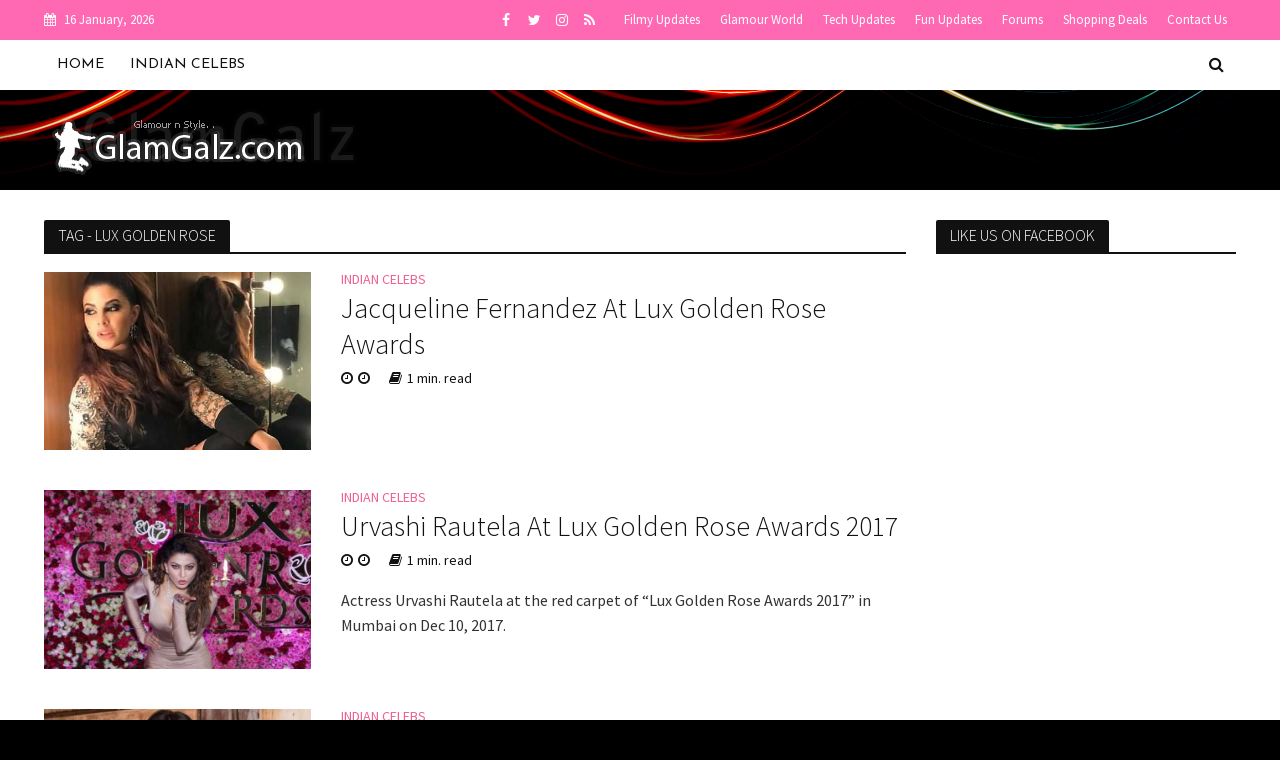

--- FILE ---
content_type: text/html; charset=UTF-8
request_url: https://www.glamgalz.com/tag/lux-golden-rose
body_size: 18556
content:
<!DOCTYPE html><html
dir=ltr lang=en-US><head><meta
charset="UTF-8"><meta
name="viewport" content="width=device-width,initial-scale=1.0"><link
rel=pingback href=https://www.glamgalz.com/xmlrpc.php><link
rel=profile href=https://gmpg.org/xfn/11><title>Lux Golden Rose | GlamGalz.com</title><meta
name="robots" content="max-image-preview:large"><link
rel=canonical href=https://www.glamgalz.com/tag/lux-golden-rose><meta
name="generator" content="All in One SEO (AIOSEO) 4.9.2"> <script type=application/ld+json class=aioseo-schema>{"@context":"https:\/\/schema.org","@graph":[{"@type":"BreadcrumbList","@id":"https:\/\/www.glamgalz.com\/tag\/lux-golden-rose#breadcrumblist","itemListElement":[{"@type":"ListItem","@id":"https:\/\/www.glamgalz.com#listItem","position":1,"name":"Home","item":"https:\/\/www.glamgalz.com","nextItem":{"@type":"ListItem","@id":"https:\/\/www.glamgalz.com\/tag\/lux-golden-rose#listItem","name":"Lux Golden Rose"}},{"@type":"ListItem","@id":"https:\/\/www.glamgalz.com\/tag\/lux-golden-rose#listItem","position":2,"name":"Lux Golden Rose","previousItem":{"@type":"ListItem","@id":"https:\/\/www.glamgalz.com#listItem","name":"Home"}}]},{"@type":"CollectionPage","@id":"https:\/\/www.glamgalz.com\/tag\/lux-golden-rose#collectionpage","url":"https:\/\/www.glamgalz.com\/tag\/lux-golden-rose","name":"Lux Golden Rose | GlamGalz.com","inLanguage":"en-US","isPartOf":{"@id":"https:\/\/www.glamgalz.com\/#website"},"breadcrumb":{"@id":"https:\/\/www.glamgalz.com\/tag\/lux-golden-rose#breadcrumblist"}},{"@type":"Organization","@id":"https:\/\/www.glamgalz.com\/#organization","name":"GlamGalz.com","description":"Glamour & Style","url":"https:\/\/www.glamgalz.com\/","logo":{"@type":"ImageObject","url":"https:\/\/www.glamgalz.com\/wp-content\/uploads\/2017\/02\/logo-mini.png","@id":"https:\/\/www.glamgalz.com\/tag\/lux-golden-rose\/#organizationLogo","width":210,"height":48},"image":{"@id":"https:\/\/www.glamgalz.com\/tag\/lux-golden-rose\/#organizationLogo"}},{"@type":"WebSite","@id":"https:\/\/www.glamgalz.com\/#website","url":"https:\/\/www.glamgalz.com\/","name":"GlamGalz.com","description":"Glamour & Style","inLanguage":"en-US","publisher":{"@id":"https:\/\/www.glamgalz.com\/#organization"}}]}</script> <link
rel=dns-prefetch href=//stats.wp.com><link
rel=dns-prefetch href=//fonts.googleapis.com><link
rel=dns-prefetch href=//jetpack.wordpress.com><link
rel=dns-prefetch href=//s0.wp.com><link
rel=dns-prefetch href=//public-api.wordpress.com><link
rel=dns-prefetch href=//0.gravatar.com><link
rel=dns-prefetch href=//1.gravatar.com><link
rel=dns-prefetch href=//2.gravatar.com><link
rel=alternate type=application/rss+xml title="GlamGalz.com &raquo; Feed" href=https://www.glamgalz.com/feed><link
rel=alternate type=application/rss+xml title="GlamGalz.com &raquo; Comments Feed" href=https://www.glamgalz.com/comments/feed><link
rel=alternate type=application/rss+xml title="GlamGalz.com &raquo; Lux Golden Rose Tag Feed" href=https://www.glamgalz.com/tag/lux-golden-rose/feed>
 <script src="//www.googletagmanager.com/gtag/js?id=G-50DC2226ZY"  data-cfasync=false data-wpfc-render=false async></script> <script data-cfasync=false data-wpfc-render=false>var em_version='8.11.0';var em_track_user=true;var em_no_track_reason='';var ExactMetricsDefaultLocations={"page_location":"https:\/\/www.glamgalz.com\/tag\/lux-golden-rose\/"};if(typeof ExactMetricsPrivacyGuardFilter==='function'){var ExactMetricsLocations=(typeof ExactMetricsExcludeQuery==='object')?ExactMetricsPrivacyGuardFilter(ExactMetricsExcludeQuery):ExactMetricsPrivacyGuardFilter(ExactMetricsDefaultLocations);}else{var ExactMetricsLocations=(typeof ExactMetricsExcludeQuery==='object')?ExactMetricsExcludeQuery:ExactMetricsDefaultLocations;}
var disableStrs=['ga-disable-G-50DC2226ZY',];function __gtagTrackerIsOptedOut(){for(var index=0;index<disableStrs.length;index++){if(document.cookie.indexOf(disableStrs[index]+'=true')>-1){return true;}}
return false;}
if(__gtagTrackerIsOptedOut()){for(var index=0;index<disableStrs.length;index++){window[disableStrs[index]]=true;}}
function __gtagTrackerOptout(){for(var index=0;index<disableStrs.length;index++){document.cookie=disableStrs[index]+'=true; expires=Thu, 31 Dec 2099 23:59:59 UTC; path=/';window[disableStrs[index]]=true;}}
if('undefined'===typeof gaOptout){function gaOptout(){__gtagTrackerOptout();}}
window.dataLayer=window.dataLayer||[];window.ExactMetricsDualTracker={helpers:{},trackers:{},};if(em_track_user){function __gtagDataLayer(){dataLayer.push(arguments);}
function __gtagTracker(type,name,parameters){if(!parameters){parameters={};}
if(parameters.send_to){__gtagDataLayer.apply(null,arguments);return;}
if(type==='event'){parameters.send_to=exactmetrics_frontend.v4_id;var hookName=name;if(typeof parameters['event_category']!=='undefined'){hookName=parameters['event_category']+':'+name;}
if(typeof ExactMetricsDualTracker.trackers[hookName]!=='undefined'){ExactMetricsDualTracker.trackers[hookName](parameters);}else{__gtagDataLayer('event',name,parameters);}}else{__gtagDataLayer.apply(null,arguments);}}
__gtagTracker('js',new Date());__gtagTracker('set',{'developer_id.dNDMyYj':true,});if(ExactMetricsLocations.page_location){__gtagTracker('set',ExactMetricsLocations);}
__gtagTracker('config','G-50DC2226ZY',{"forceSSL":"true"});window.gtag=__gtagTracker;(function(){var noopfn=function(){return null;};var newtracker=function(){return new Tracker();};var Tracker=function(){return null;};var p=Tracker.prototype;p.get=noopfn;p.set=noopfn;p.send=function(){var args=Array.prototype.slice.call(arguments);args.unshift('send');__gaTracker.apply(null,args);};var __gaTracker=function(){var len=arguments.length;if(len===0){return;}
var f=arguments[len-1];if(typeof f!=='object'||f===null||typeof f.hitCallback!=='function'){if('send'===arguments[0]){var hitConverted,hitObject=false,action;if('event'===arguments[1]){if('undefined'!==typeof arguments[3]){hitObject={'eventAction':arguments[3],'eventCategory':arguments[2],'eventLabel':arguments[4],'value':arguments[5]?arguments[5]:1,}}}
if('pageview'===arguments[1]){if('undefined'!==typeof arguments[2]){hitObject={'eventAction':'page_view','page_path':arguments[2],}}}
if(typeof arguments[2]==='object'){hitObject=arguments[2];}
if(typeof arguments[5]==='object'){Object.assign(hitObject,arguments[5]);}
if('undefined'!==typeof arguments[1].hitType){hitObject=arguments[1];if('pageview'===hitObject.hitType){hitObject.eventAction='page_view';}}
if(hitObject){action='timing'===arguments[1].hitType?'timing_complete':hitObject.eventAction;hitConverted=mapArgs(hitObject);__gtagTracker('event',action,hitConverted);}}
return;}
function mapArgs(args){var arg,hit={};var gaMap={'eventCategory':'event_category','eventAction':'event_action','eventLabel':'event_label','eventValue':'event_value','nonInteraction':'non_interaction','timingCategory':'event_category','timingVar':'name','timingValue':'value','timingLabel':'event_label','page':'page_path','location':'page_location','title':'page_title','referrer':'page_referrer',};for(arg in args){if(!(!args.hasOwnProperty(arg)||!gaMap.hasOwnProperty(arg))){hit[gaMap[arg]]=args[arg];}else{hit[arg]=args[arg];}}
return hit;}
try{f.hitCallback();}catch(ex){}};__gaTracker.create=newtracker;__gaTracker.getByName=newtracker;__gaTracker.getAll=function(){return[];};__gaTracker.remove=noopfn;__gaTracker.loaded=true;window['__gaTracker']=__gaTracker;})();}else{console.log("");(function(){function __gtagTracker(){return null;}
window['__gtagTracker']=__gtagTracker;window['gtag']=__gtagTracker;})();}</script> <style id=wp-img-auto-sizes-contain-inline-css>img:is([sizes=auto i],[sizes^="auto," i]){contain-intrinsic-size:3000px 1500px}</style><style id=wp-emoji-styles-inline-css>img.wp-smiley,img.emoji{display:inline !important;border:none !important;box-shadow:none !important;height:1em !important;width:1em !important;margin:0 0.07em !important;vertical-align:-0.1em !important;background:none !important;padding:0 !important}</style><style id=wp-block-library-inline-css>/*<![CDATA[*/:root{--wp-block-synced-color:#7a00df;--wp-block-synced-color--rgb:122,0,223;--wp-bound-block-color:var(--wp-block-synced-color);--wp-editor-canvas-background:#ddd;--wp-admin-theme-color:#007cba;--wp-admin-theme-color--rgb:0,124,186;--wp-admin-theme-color-darker-10:#006ba1;--wp-admin-theme-color-darker-10--rgb:0,107,160.5;--wp-admin-theme-color-darker-20:#005a87;--wp-admin-theme-color-darker-20--rgb:0,90,135;--wp-admin-border-width-focus:2px}@media (min-resolution:192dpi){:root{--wp-admin-border-width-focus:1.5px}}.wp-element-button{cursor:pointer}:root .has-very-light-gray-background-color{background-color:#eee}:root .has-very-dark-gray-background-color{background-color:#313131}:root .has-very-light-gray-color{color:#eee}:root .has-very-dark-gray-color{color:#313131}:root .has-vivid-green-cyan-to-vivid-cyan-blue-gradient-background{background:linear-gradient(135deg,#00d084,#0693e3)}:root .has-purple-crush-gradient-background{background:linear-gradient(135deg,#34e2e4,#4721fb 50%,#ab1dfe)}:root .has-hazy-dawn-gradient-background{background:linear-gradient(135deg,#faaca8,#dad0ec)}:root .has-subdued-olive-gradient-background{background:linear-gradient(135deg,#fafae1,#67a671)}:root .has-atomic-cream-gradient-background{background:linear-gradient(135deg,#fdd79a,#004a59)}:root .has-nightshade-gradient-background{background:linear-gradient(135deg,#330968,#31cdcf)}:root .has-midnight-gradient-background{background:linear-gradient(135deg,#020381,#2874fc)}:root{--wp--preset--font-size--normal:16px;--wp--preset--font-size--huge:42px}.has-regular-font-size{font-size:1em}.has-larger-font-size{font-size:2.625em}.has-normal-font-size{font-size:var(--wp--preset--font-size--normal)}.has-huge-font-size{font-size:var(--wp--preset--font-size--huge)}.has-text-align-center{text-align:center}.has-text-align-left{text-align:left}.has-text-align-right{text-align:right}.has-fit-text{white-space:nowrap!important}#end-resizable-editor-section{display:none}.aligncenter{clear:both}.items-justified-left{justify-content:flex-start}.items-justified-center{justify-content:center}.items-justified-right{justify-content:flex-end}.items-justified-space-between{justify-content:space-between}.screen-reader-text{border:0;clip-path:inset(50%);height:1px;margin:-1px;overflow:hidden;padding:0;position:absolute;width:1px;word-wrap:normal!important}.screen-reader-text:focus{background-color:#ddd;clip-path:none;color:#444;display:block;font-size:1em;height:auto;left:5px;line-height:normal;padding:15px 23px 14px;text-decoration:none;top:5px;width:auto;z-index:100000}html :where(.has-border-color){border-style:solid}html :where([style*=border-top-color]){border-top-style:solid}html :where([style*=border-right-color]){border-right-style:solid}html :where([style*=border-bottom-color]){border-bottom-style:solid}html :where([style*=border-left-color]){border-left-style:solid}html :where([style*=border-width]){border-style:solid}html :where([style*=border-top-width]){border-top-style:solid}html :where([style*=border-right-width]){border-right-style:solid}html :where([style*=border-bottom-width]){border-bottom-style:solid}html :where([style*=border-left-width]){border-left-style:solid}html :where(img[class*=wp-image-]){height:auto;max-width:100%}:where(figure){margin:0 0 1em}html :where(.is-position-sticky){--wp-admin--admin-bar--position-offset:var(--wp-admin--admin-bar--height,0px)}@media screen and (max-width:600px){html:where(.is-position-sticky){--wp-admin--admin-bar--position-offset:0px}}/*]]>*/</style><style id=global-styles-inline-css>/*<![CDATA[*/:root{--wp--preset--aspect-ratio--square:1;--wp--preset--aspect-ratio--4-3:4/3;--wp--preset--aspect-ratio--3-4:3/4;--wp--preset--aspect-ratio--3-2:3/2;--wp--preset--aspect-ratio--2-3:2/3;--wp--preset--aspect-ratio--16-9:16/9;--wp--preset--aspect-ratio--9-16:9/16;--wp--preset--color--black:#000;--wp--preset--color--cyan-bluish-gray:#abb8c3;--wp--preset--color--white:#fff;--wp--preset--color--pale-pink:#f78da7;--wp--preset--color--vivid-red:#cf2e2e;--wp--preset--color--luminous-vivid-orange:#ff6900;--wp--preset--color--luminous-vivid-amber:#fcb900;--wp--preset--color--light-green-cyan:#7bdcb5;--wp--preset--color--vivid-green-cyan:#00d084;--wp--preset--color--pale-cyan-blue:#8ed1fc;--wp--preset--color--vivid-cyan-blue:#0693e3;--wp--preset--color--vivid-purple:#9b51e0;--wp--preset--color--herald-acc:#f06292;--wp--preset--color--herald-meta:#111;--wp--preset--color--herald-txt:#333;--wp--preset--color--herald-bg:#fff;--wp--preset--gradient--vivid-cyan-blue-to-vivid-purple:linear-gradient(135deg,rgb(6,147,227) 0%,rgb(155,81,224) 100%);--wp--preset--gradient--light-green-cyan-to-vivid-green-cyan:linear-gradient(135deg,rgb(122,220,180) 0%,rgb(0,208,130) 100%);--wp--preset--gradient--luminous-vivid-amber-to-luminous-vivid-orange:linear-gradient(135deg,rgb(252,185,0) 0%,rgb(255,105,0) 100%);--wp--preset--gradient--luminous-vivid-orange-to-vivid-red:linear-gradient(135deg,rgb(255,105,0) 0%,rgb(207,46,46) 100%);--wp--preset--gradient--very-light-gray-to-cyan-bluish-gray:linear-gradient(135deg,rgb(238,238,238) 0%,rgb(169,184,195) 100%);--wp--preset--gradient--cool-to-warm-spectrum:linear-gradient(135deg,rgb(74,234,220) 0%,rgb(151,120,209) 20%,rgb(207,42,186) 40%,rgb(238,44,130) 60%,rgb(251,105,98) 80%,rgb(254,248,76) 100%);--wp--preset--gradient--blush-light-purple:linear-gradient(135deg,rgb(255,206,236) 0%,rgb(152,150,240) 100%);--wp--preset--gradient--blush-bordeaux:linear-gradient(135deg,rgb(254,205,165) 0%,rgb(254,45,45) 50%,rgb(107,0,62) 100%);--wp--preset--gradient--luminous-dusk:linear-gradient(135deg,rgb(255,203,112) 0%,rgb(199,81,192) 50%,rgb(65,88,208) 100%);--wp--preset--gradient--pale-ocean:linear-gradient(135deg,rgb(255,245,203) 0%,rgb(182,227,212) 50%,rgb(51,167,181) 100%);--wp--preset--gradient--electric-grass:linear-gradient(135deg,rgb(202,248,128) 0%,rgb(113,206,126) 100%);--wp--preset--gradient--midnight:linear-gradient(135deg,rgb(2,3,129) 0%,rgb(40,116,252) 100%);--wp--preset--font-size--small:12.8px;--wp--preset--font-size--medium:20px;--wp--preset--font-size--large:22.4px;--wp--preset--font-size--x-large:42px;--wp--preset--font-size--normal:16px;--wp--preset--font-size--huge:28.8px;--wp--preset--spacing--20:0.44rem;--wp--preset--spacing--30:0.67rem;--wp--preset--spacing--40:1rem;--wp--preset--spacing--50:1.5rem;--wp--preset--spacing--60:2.25rem;--wp--preset--spacing--70:3.38rem;--wp--preset--spacing--80:5.06rem;--wp--preset--shadow--natural:6px 6px 9px rgba(0, 0, 0, 0.2);--wp--preset--shadow--deep:12px 12px 50px rgba(0, 0, 0, 0.4);--wp--preset--shadow--sharp:6px 6px 0px rgba(0, 0, 0, 0.2);--wp--preset--shadow--outlined:6px 6px 0px -3px rgb(255, 255, 255), 6px 6px rgb(0, 0, 0);--wp--preset--shadow--crisp:6px 6px 0px rgb(0, 0, 0)}:where(.is-layout-flex){gap:0.5em}:where(.is-layout-grid){gap:0.5em}body .is-layout-flex{display:flex}.is-layout-flex{flex-wrap:wrap;align-items:center}.is-layout-flex>:is(*,div){margin:0}body .is-layout-grid{display:grid}.is-layout-grid>:is(*,div){margin:0}:where(.wp-block-columns.is-layout-flex){gap:2em}:where(.wp-block-columns.is-layout-grid){gap:2em}:where(.wp-block-post-template.is-layout-flex){gap:1.25em}:where(.wp-block-post-template.is-layout-grid){gap:1.25em}.has-black-color{color:var(--wp--preset--color--black) !important}.has-cyan-bluish-gray-color{color:var(--wp--preset--color--cyan-bluish-gray) !important}.has-white-color{color:var(--wp--preset--color--white) !important}.has-pale-pink-color{color:var(--wp--preset--color--pale-pink) !important}.has-vivid-red-color{color:var(--wp--preset--color--vivid-red) !important}.has-luminous-vivid-orange-color{color:var(--wp--preset--color--luminous-vivid-orange) !important}.has-luminous-vivid-amber-color{color:var(--wp--preset--color--luminous-vivid-amber) !important}.has-light-green-cyan-color{color:var(--wp--preset--color--light-green-cyan) !important}.has-vivid-green-cyan-color{color:var(--wp--preset--color--vivid-green-cyan) !important}.has-pale-cyan-blue-color{color:var(--wp--preset--color--pale-cyan-blue) !important}.has-vivid-cyan-blue-color{color:var(--wp--preset--color--vivid-cyan-blue) !important}.has-vivid-purple-color{color:var(--wp--preset--color--vivid-purple) !important}.has-black-background-color{background-color:var(--wp--preset--color--black) !important}.has-cyan-bluish-gray-background-color{background-color:var(--wp--preset--color--cyan-bluish-gray) !important}.has-white-background-color{background-color:var(--wp--preset--color--white) !important}.has-pale-pink-background-color{background-color:var(--wp--preset--color--pale-pink) !important}.has-vivid-red-background-color{background-color:var(--wp--preset--color--vivid-red) !important}.has-luminous-vivid-orange-background-color{background-color:var(--wp--preset--color--luminous-vivid-orange) !important}.has-luminous-vivid-amber-background-color{background-color:var(--wp--preset--color--luminous-vivid-amber) !important}.has-light-green-cyan-background-color{background-color:var(--wp--preset--color--light-green-cyan) !important}.has-vivid-green-cyan-background-color{background-color:var(--wp--preset--color--vivid-green-cyan) !important}.has-pale-cyan-blue-background-color{background-color:var(--wp--preset--color--pale-cyan-blue) !important}.has-vivid-cyan-blue-background-color{background-color:var(--wp--preset--color--vivid-cyan-blue) !important}.has-vivid-purple-background-color{background-color:var(--wp--preset--color--vivid-purple) !important}.has-black-border-color{border-color:var(--wp--preset--color--black) !important}.has-cyan-bluish-gray-border-color{border-color:var(--wp--preset--color--cyan-bluish-gray) !important}.has-white-border-color{border-color:var(--wp--preset--color--white) !important}.has-pale-pink-border-color{border-color:var(--wp--preset--color--pale-pink) !important}.has-vivid-red-border-color{border-color:var(--wp--preset--color--vivid-red) !important}.has-luminous-vivid-orange-border-color{border-color:var(--wp--preset--color--luminous-vivid-orange) !important}.has-luminous-vivid-amber-border-color{border-color:var(--wp--preset--color--luminous-vivid-amber) !important}.has-light-green-cyan-border-color{border-color:var(--wp--preset--color--light-green-cyan) !important}.has-vivid-green-cyan-border-color{border-color:var(--wp--preset--color--vivid-green-cyan) !important}.has-pale-cyan-blue-border-color{border-color:var(--wp--preset--color--pale-cyan-blue) !important}.has-vivid-cyan-blue-border-color{border-color:var(--wp--preset--color--vivid-cyan-blue) !important}.has-vivid-purple-border-color{border-color:var(--wp--preset--color--vivid-purple) !important}.has-vivid-cyan-blue-to-vivid-purple-gradient-background{background:var(--wp--preset--gradient--vivid-cyan-blue-to-vivid-purple) !important}.has-light-green-cyan-to-vivid-green-cyan-gradient-background{background:var(--wp--preset--gradient--light-green-cyan-to-vivid-green-cyan) !important}.has-luminous-vivid-amber-to-luminous-vivid-orange-gradient-background{background:var(--wp--preset--gradient--luminous-vivid-amber-to-luminous-vivid-orange) !important}.has-luminous-vivid-orange-to-vivid-red-gradient-background{background:var(--wp--preset--gradient--luminous-vivid-orange-to-vivid-red) !important}.has-very-light-gray-to-cyan-bluish-gray-gradient-background{background:var(--wp--preset--gradient--very-light-gray-to-cyan-bluish-gray) !important}.has-cool-to-warm-spectrum-gradient-background{background:var(--wp--preset--gradient--cool-to-warm-spectrum) !important}.has-blush-light-purple-gradient-background{background:var(--wp--preset--gradient--blush-light-purple) !important}.has-blush-bordeaux-gradient-background{background:var(--wp--preset--gradient--blush-bordeaux) !important}.has-luminous-dusk-gradient-background{background:var(--wp--preset--gradient--luminous-dusk) !important}.has-pale-ocean-gradient-background{background:var(--wp--preset--gradient--pale-ocean) !important}.has-electric-grass-gradient-background{background:var(--wp--preset--gradient--electric-grass) !important}.has-midnight-gradient-background{background:var(--wp--preset--gradient--midnight) !important}.has-small-font-size{font-size:var(--wp--preset--font-size--small) !important}.has-medium-font-size{font-size:var(--wp--preset--font-size--medium) !important}.has-large-font-size{font-size:var(--wp--preset--font-size--large) !important}.has-x-large-font-size{font-size:var(--wp--preset--font-size--x-large) !important}/*]]>*/</style><style id=classic-theme-styles-inline-css>.wp-block-button__link{color:#fff;background-color:#32373c;border-radius:9999px;box-shadow:none;text-decoration:none;padding:calc(.667em + 2px) calc(1.333em + 2px);font-size:1.125em}.wp-block-file__button{background:#32373c;color:#fff;text-decoration:none}</style><link
rel=stylesheet id=contact-form-7-css href='https://www.glamgalz.com/wp-content/plugins/contact-form-7/includes/css/styles.css?ver=6.1.3' type=text/css media=all><link
rel=stylesheet id=widgetopts-styles-css href='https://www.glamgalz.com/wp-content/plugins/widget-options/assets/css/widget-options.css?ver=4.1.3' type=text/css media=all><link
rel=stylesheet id=herald-fonts-css href='https://fonts.googleapis.com/css?family=Source+Sans+Pro%3A400%2C300%7CJosefin+Sans%3A400&#038;subset=latin%2Clatin-ext&#038;ver=2.3.1' type=text/css media=all><link
rel=stylesheet id=herald-main-css href='https://www.glamgalz.com/wp-content/themes/herald/assets/css/min.css?ver=2.3.1' type=text/css media=all><style id=herald-main-inline-css>h1, .h1, .herald-no-sid .herald-posts .h2{font-size:4.0rem}h2, .h2, .herald-no-sid .herald-posts .h3{font-size:3.3rem}h3, .h3, .herald-no-sid .herald-posts .h4{font-size:2.8rem}h4, .h4, .herald-no-sid .herald-posts .h5{font-size:2.3rem}h5, .h5, .herald-no-sid .herald-posts .h6{font-size:1.9rem}h6, .h6, .herald-no-sid .herald-posts .h7{font-size:1.6rem}.h7{font-size:1.4rem}.herald-entry-content,.herald-sidebar{font-size:1.6rem}.entry-content .entry-headline{font-size:1.9rem}body{font-size:1.6rem}.widget{font-size:1.5rem}.herald-menu{font-size:1.4rem}.herald-mod-title .herald-mod-h, .herald-sidebar .widget-title{font-size:1.6rem}.entry-meta .meta-item, .entry-meta a, .entry-meta span{font-size:1.4rem}.entry-meta.meta-small .meta-item, .entry-meta.meta-small a, .entry-meta.meta-small span{font-size:1.3rem}.herald-site-header .header-top,.header-top .herald-in-popup,.header-top .herald-menu ul{background:#ff69b4;color:#fff}.header-top a{color:#fff}.header-top a:hover,.header-top .herald-menu li:hover>a{color:#fff}.header-top .herald-menu-popup:hover > span,.header-top .herald-menu-popup-search span:hover,.header-top .herald-menu-popup-search.herald-search-active{color:#fff}#wp-calendar tbody td a{background:#f06292;color:#FFF}.header-top .herald-login #loginform label,.header-top .herald-login p,.header-top a.btn-logout{color:#fff}.header-top .herald-login #loginform input{color:#ff69b4}.header-top .herald-login .herald-registration-link:after{background:rgba(255,255,255,0.25)}.header-top .herald-login #loginform input[type=submit],.header-top .herald-in-popup .btn-logout{background-color:#fff;color:#ff69b4}.header-top a.btn-logout:hover{color:#ff69b4}.header-middle{background-repeat:repeat-x;background-size:cover;background-attachment:scroll;background-position:center top;background-image:url('https://www.glamgalz.com/wp-content/uploads/2017/02/body-top.jpg')}.header-middle{background-color:#000;color:#111}.header-middle a{color:#111}.header-middle.herald-header-wraper,.header-middle .col-lg-12{height:100px}.header-middle .site-title img{max-height:100px}.header-middle .sub-menu{background-color:#111}.header-middle .sub-menu a,.header-middle .herald-search-submit:hover,.header-middle li.herald-mega-menu .col-lg-3 a:hover,.header-middle li.herald-mega-menu .col-lg-3 a:hover:after{color:#666}.header-middle .herald-menu li:hover > a,.header-middle .herald-menu-popup-search:hover > span,.header-middle .herald-cart-icon:hover>a{color:#666;background-color:#111}.header-middle .current-menu-parent a,.header-middle .current-menu-ancestor a,.header-middle .current_page_item > a,.header-middle .current-menu-item>a{background-color:rgba(17,17,17,0.2)}.header-middle .sub-menu > li > a,.header-middle .herald-search-submit,.header-middle li.herald-mega-menu .col-lg-3 a{color:rgba(102,102,102,0.7)}.header-middle .sub-menu>li:hover>a{color:#666}.header-middle .herald-in-popup{background-color:#111}.header-middle .herald-menu-popup a{color:#666}.header-middle .herald-in-popup{background-color:#111}.header-middle .herald-search-input{color:#666}.header-middle .herald-menu-popup a{color:#666}.header-middle .herald-menu-popup > span,.header-middle .herald-search-active>span{color:#111}.header-middle .herald-menu-popup:hover > span,.header-middle .herald-search-active>span{background-color:#111;color:#666}.header-middle .herald-login #loginform label,.header-middle .herald-login #loginform input,.header-middle .herald-login p,.header-middle a.btn-logout,.header-middle .herald-login .herald-registration-link:hover,.header-middle .herald-login .herald-lost-password-link:hover{color:#666}.header-middle .herald-login .herald-registration-link:after{background:rgba(102,102,102,0.15)}.header-middle .herald-login a,.header-middle .herald-username a{color:#666}.header-middle .herald-login a:hover,.header-middle .herald-login .herald-registration-link,.header-middle .herald-login .herald-lost-password-link{color:#000}.header-middle .herald-login #loginform input[type=submit],.header-middle .herald-in-popup .btn-logout{background-color:#000;color:#111}.header-middle a.btn-logout:hover{color:#111}.header-bottom{background:#fff;color:#111}.header-bottom a,.header-bottom .herald-site-header .herald-search-submit{color:#111}.header-bottom a:hover{color:#f06292}.header-bottom a:hover,.header-bottom .herald-menu li:hover > a,.header-bottom li.herald-mega-menu .col-lg-3 a:hover:after{color:#f06292}.header-bottom .herald-menu li:hover > a,.header-bottom .herald-menu-popup-search:hover > span,.header-bottom .herald-cart-icon:hover>a{color:#f06292;background-color:#111}.header-bottom .current-menu-parent a,.header-bottom .current-menu-ancestor a,.header-bottom .current_page_item > a,.header-bottom .current-menu-item>a{background-color:rgba(17,17,17,0.2)}.header-bottom .sub-menu{background-color:#111}.header-bottom .herald-menu li.herald-mega-menu .col-lg-3 a,.header-bottom .sub-menu > li > a,.header-bottom .herald-search-submit{color:rgba(240,98,146,0.7)}.header-bottom .herald-menu li.herald-mega-menu .col-lg-3 a:hover,.header-bottom .sub-menu>li:hover>a{color:#f06292}.header-bottom .sub-menu > li > a,.header-bottom .herald-search-submit{color:rgba(240,98,146,0.7)}.header-bottom .sub-menu>li:hover>a{color:#f06292}.header-bottom .herald-in-popup{background-color:#111}.header-bottom .herald-menu-popup a{color:#f06292}.header-bottom .herald-in-popup,.header-bottom .herald-search-input{background-color:#111}.header-bottom .herald-menu-popup a,.header-bottom .herald-search-input{color:#f06292}.header-bottom .herald-menu-popup > span,.header-bottom .herald-search-active>span{color:#111}.header-bottom .herald-menu-popup:hover > span,.header-bottom .herald-search-active>span{background-color:#111;color:#f06292}.header-bottom .herald-login #loginform label,.header-bottom .herald-login #loginform input,.header-bottom .herald-login p,.header-bottom a.btn-logout,.header-bottom .herald-login .herald-registration-link:hover,.header-bottom .herald-login .herald-lost-password-link:hover,.herald-responsive-header .herald-login #loginform label,.herald-responsive-header .herald-login #loginform input,.herald-responsive-header .herald-login p,.herald-responsive-header a.btn-logout,.herald-responsive-header .herald-login .herald-registration-link:hover,.herald-responsive-header .herald-login .herald-lost-password-link:hover{color:#f06292}.header-bottom .herald-login .herald-registration-link:after,.herald-responsive-header .herald-login .herald-registration-link:after{background:rgba(240,98,146,0.15)}.header-bottom .herald-login a,.herald-responsive-header .herald-login a{color:#f06292}.header-bottom .herald-login a:hover,.header-bottom .herald-login .herald-registration-link,.header-bottom .herald-login .herald-lost-password-link,.herald-responsive-header .herald-login a:hover,.herald-responsive-header .herald-login .herald-registration-link,.herald-responsive-header .herald-login .herald-lost-password-link{color:#fff}.header-bottom .herald-login #loginform input[type=submit],.herald-responsive-header .herald-login #loginform input[type=submit],.header-bottom .herald-in-popup .btn-logout,.herald-responsive-header .herald-in-popup .btn-logout{background-color:#fff;color:#111}.header-bottom a.btn-logout:hover,.herald-responsive-header a.btn-logout:hover{color:#111}.herald-header-sticky{background:#f06292;color:#fff}.herald-header-sticky a{color:#fff}.herald-header-sticky .herald-menu li:hover>a{color:#111;background-color:#fff}.herald-header-sticky .sub-menu{background-color:#fff}.herald-header-sticky .sub-menu a{color:#111}.herald-header-sticky .sub-menu>li:hover>a{color:#f06292}.herald-header-sticky .herald-in-popup,.herald-header-sticky .herald-search-input{background-color:#fff}.herald-header-sticky .herald-menu-popup a{color:#111}.herald-header-sticky .herald-menu-popup > span,.herald-header-sticky .herald-search-active>span{color:#fff}.herald-header-sticky .herald-menu-popup:hover > span,.herald-header-sticky .herald-search-active>span{background-color:#fff;color:#111}.herald-header-sticky .herald-search-input,.herald-header-sticky .herald-search-submit{color:#111}.herald-header-sticky .herald-menu li:hover > a,.herald-header-sticky .herald-menu-popup-search:hover > span,.herald-header-sticky .herald-cart-icon:hover a{color:#111;background-color:#fff}.herald-header-sticky .herald-login #loginform label,.herald-header-sticky .herald-login #loginform input,.herald-header-sticky .herald-login p,.herald-header-sticky a.btn-logout,.herald-header-sticky .herald-login .herald-registration-link:hover,.herald-header-sticky .herald-login .herald-lost-password-link:hover{color:#111}.herald-header-sticky .herald-login .herald-registration-link:after{background:rgba(17,17,17,0.15)}.herald-header-sticky .herald-login a{color:#111}.herald-header-sticky .herald-login a:hover,.herald-header-sticky .herald-login .herald-registration-link,.herald-header-sticky .herald-login .herald-lost-password-link{color:#f06292}.herald-header-sticky .herald-login #loginform input[type=submit],.herald-header-sticky .herald-in-popup .btn-logout{background-color:#f06292;color:#fff}.herald-header-sticky a.btn-logout:hover{color:#fff}.header-trending{background:#eee;color:#666}.header-trending a{color:#666}.header-trending a:hover{color:#111}body{background-color:#000;color:#333;font-family:'Source Sans Pro';font-weight:400}.herald-site-content{background-color:#fff;box-shadow:0 0 0 1px rgba(51,51,51,0.1)}h1, h2, h3, h4, h5, h6,.h1, .h2, .h3, .h4, .h5, .h6, .h7,.wp-block-cover .wp-block-cover-image-text, .wp-block-cover .wp-block-cover-text, .wp-block-cover h2, .wp-block-cover-image .wp-block-cover-image-text, .wp-block-cover-image .wp-block-cover-text, .wp-block-cover-image h2{font-family:'Source Sans Pro';font-weight:300}.header-middle .herald-menu,.header-bottom .herald-menu,.herald-header-sticky .herald-menu,.herald-mobile-nav{font-family:'Josefin Sans';font-weight:400}.herald-menu li.herald-mega-menu .herald-ovrld .meta-category a{font-family:'Source Sans Pro';font-weight:400}.herald-entry-content blockquote p{color:#f06292}pre{background:rgba(51,51,51,0.06);border:1px solid rgba(51,51,51,0.2)}thead{background:rgba(51,51,51,0.06)}a,.entry-title a:hover,.herald-menu .sub-menu li .meta-category a{color:#f06292}.entry-meta-wrapper .entry-meta span:before,.entry-meta-wrapper .entry-meta a:before,.entry-meta-wrapper .entry-meta .meta-item:before,.entry-meta-wrapper .entry-meta div,li.herald-mega-menu .sub-menu .entry-title a,.entry-meta-wrapper .herald-author-twitter{color:#333}.herald-mod-title h1,.herald-mod-title h2,.herald-mod-title h4{color:#fff}.herald-mod-head:after,.herald-mod-title .herald-color,.widget-title:after,.widget-title span{color:#fff;background-color:#111}.herald-mod-title .herald-color a{color:#fff}.herald-ovrld .meta-category a,.herald-fa-wrapper .meta-category a{background-color:#f06292}.meta-tags a,.widget_tag_cloud a,.herald-share-meta:after,.wp-block-tag-cloud a{background:rgba(17,17,17,0.1)}h1, h2, h3, h4, h5, h6,.entry-title a{color:#111}.herald-pagination .page-numbers,.herald-mod-subnav a,.herald-mod-actions a,.herald-slider-controls div,.meta-tags a,.widget.widget_tag_cloud a,.herald-sidebar .mks_autor_link_wrap a,.herald-sidebar .meks-instagram-follow-link a,.mks_themeforest_widget .mks_read_more a,.herald-read-more,.wp-block-tag-cloud a{color:#333}.widget.widget_tag_cloud a:hover,.entry-content .meta-tags a:hover,.wp-block-tag-cloud a:hover{background-color:#f06292;color:#FFF}.herald-pagination .prev.page-numbers,.herald-pagination .next.page-numbers,.herald-pagination .prev.page-numbers:hover,.herald-pagination .next.page-numbers:hover,.herald-pagination .page-numbers.current,.herald-pagination .page-numbers.current:hover,.herald-next a,.herald-pagination .herald-next a:hover,.herald-prev a,.herald-pagination .herald-prev a:hover,.herald-load-more a,.herald-load-more a:hover,.entry-content .herald-search-submit,.herald-mod-desc .herald-search-submit,.wpcf7-submit,body div.wpforms-container-full .wpforms-form input[type=submit], body div.wpforms-container-full .wpforms-form button[type=submit], body div.wpforms-container-full .wpforms-form .wpforms-page-button{background-color:#f06292;color:#FFF}.herald-pagination .page-numbers:hover{background-color:rgba(51,51,51,0.1)}.widget a,.recentcomments a,.widget a:hover,.herald-sticky-next a:hover,.herald-sticky-prev a:hover,.herald-mod-subnav a:hover,.herald-mod-actions a:hover,.herald-slider-controls div:hover,.meta-tags a:hover,.widget_tag_cloud a:hover,.mks_autor_link_wrap a:hover,.meks-instagram-follow-link a:hover,.mks_themeforest_widget .mks_read_more a:hover,.herald-read-more:hover,.widget .entry-title a:hover,li.herald-mega-menu .sub-menu .entry-title a:hover,.entry-meta-wrapper .meta-item:hover a,.entry-meta-wrapper .meta-item:hover a:before,.entry-meta-wrapper .herald-share:hover > span,.entry-meta-wrapper .herald-author-name:hover,.entry-meta-wrapper .herald-author-twitter:hover,.entry-meta-wrapper .herald-author-twitter:hover:before{color:#f06292}.widget ul li a,.widget .entry-title a,.herald-author-name,.entry-meta-wrapper .meta-item,.entry-meta-wrapper .meta-item span,.entry-meta-wrapper .meta-item a,.herald-mod-actions a{color:#333}.widget li:before{background:rgba(51,51,51,0.3)}.widget_categories .count{background:#f06292;color:#FFF}input[type="submit"],body div.wpforms-container-full .wpforms-form input[type=submit]:hover, body div.wpforms-container-full .wpforms-form button[type=submit]:hover, body div.wpforms-container-full .wpforms-form .wpforms-page-button:hover,.spinner>div{background-color:#f06292}.herald-mod-actions a:hover,.comment-body .edit-link a,.herald-breadcrumbs a:hover{color:#f06292}.herald-header-wraper .herald-soc-nav a:hover,.meta-tags span,li.herald-mega-menu .herald-ovrld .entry-title a,li.herald-mega-menu .herald-ovrld .entry-title a:hover,.herald-ovrld .entry-meta .herald-reviews i:before{color:#FFF}.entry-meta .meta-item, .entry-meta span, .entry-meta a,.meta-category span,.post-date,.recentcomments,.rss-date,.comment-metadata a,.entry-meta a:hover,.herald-menu li.herald-mega-menu .col-lg-3 a:after,.herald-breadcrumbs,.herald-breadcrumbs a,.entry-meta .herald-reviews i:before{color:#111}.herald-lay-a .herald-lay-over{background:#fff}.herald-pagination a:hover,input[type="submit"]:hover,.entry-content .herald-search-submit:hover,.wpcf7-submit:hover,.herald-fa-wrapper .meta-category a:hover,.herald-ovrld .meta-category a:hover,.herald-mod-desc .herald-search-submit:hover,.herald-single-sticky .herald-share .meks_ess a:hover,body div.wpforms-container-full .wpforms-form input[type=submit]:hover, body div.wpforms-container-full .wpforms-form button[type=submit]:hover, body div.wpforms-container-full .wpforms-form .wpforms-page-button:hover{cursor:pointer;text-decoration:none;background-image:-moz-linear-gradient(left,rgba(0,0,0,0.1) 0%,rgba(0,0,0,0.1) 100%);background-image:-webkit-gradient(linear,left top,right top,color-stop(0%,rgba(0,0,0,0.1)),color-stop(100%,rgba(0,0,0,0.1)));background-image:-webkit-linear-gradient(left,rgba(0,0,0,0.1) 0%,rgba(0,0,0,0.1) 100%);background-image:-o-linear-gradient(left,rgba(0,0,0,0.1) 0%,rgba(0,0,0,0.1) 100%);background-image:-ms-linear-gradient(left,rgba(0,0,0,0.1) 0%,rgba(0,0,0,0.1) 100%);background-image:linear-gradient(to right,rgba(0,0,0,0.1) 0%,rgba(0,0,0,0.1) 100%)}.herald-sticky-next a,.herald-sticky-prev a{color:#333}.herald-sticky-prev a:before,.herald-sticky-next a:before,.herald-comment-action,.meta-tags span,.herald-entry-content .herald-link-pages a{background:#333}.herald-sticky-prev a:hover:before,.herald-sticky-next a:hover:before,.herald-comment-action:hover,div.mejs-controls .mejs-time-rail .mejs-time-current,.herald-entry-content .herald-link-pages a:hover{background:#f06292}.herald-site-footer{background:#de0064;color:#fff}.herald-site-footer .widget-title span{color:#fff;background:transparent}.herald-site-footer .widget-title:before{background:#fff}.herald-site-footer .widget-title:after,.herald-site-footer .widget_tag_cloud a{background:rgba(255,255,255,0.1)}.herald-site-footer .widget li:before{background:rgba(255,255,255,0.3)}.herald-site-footer a,.herald-site-footer .widget a:hover,.herald-site-footer .widget .meta-category a,.herald-site-footer .herald-slider-controls .owl-prev:hover,.herald-site-footer .herald-slider-controls .owl-next:hover,.herald-site-footer .herald-slider-controls .herald-mod-actions:hover{color:#f7f7f7}.herald-site-footer .widget a,.herald-site-footer .mks_author_widget h3{color:#fff}.herald-site-footer .entry-meta .meta-item, .herald-site-footer .entry-meta span, .herald-site-footer .entry-meta a, .herald-site-footer .meta-category span, .herald-site-footer .post-date, .herald-site-footer .recentcomments, .herald-site-footer .rss-date, .herald-site-footer .comment-metadata a{color:#fff}.herald-site-footer .mks_author_widget .mks_autor_link_wrap a, .herald-site-footer.mks_read_more a, .herald-site-footer .herald-read-more,.herald-site-footer .herald-slider-controls .owl-prev, .herald-site-footer .herald-slider-controls .owl-next, .herald-site-footer .herald-mod-wrap .herald-mod-actions a{border-color:rgba(255,255,255,0.2)}.herald-site-footer .mks_author_widget .mks_autor_link_wrap a:hover, .herald-site-footer.mks_read_more a:hover, .herald-site-footer .herald-read-more:hover,.herald-site-footer .herald-slider-controls .owl-prev:hover, .herald-site-footer .herald-slider-controls .owl-next:hover, .herald-site-footer .herald-mod-wrap .herald-mod-actions a:hover{border-color:rgba(247,247,247,0.5)}.herald-site-footer .widget_search .herald-search-input{color:#de0064}.herald-site-footer .widget_tag_cloud a:hover{background:#f7f7f7;color:#FFF}.footer-bottom a{color:#fff}.footer-bottom a:hover,.footer-bottom .herald-copyright a{color:#f7f7f7}.footer-bottom .herald-menu li:hover>a{color:#f7f7f7}.footer-bottom .sub-menu{background-color:rgba(0,0,0,0.5)}.herald-pagination{border-top:1px solid rgba(17,17,17,0.1)}.entry-content a:hover,.comment-respond a:hover,.comment-reply-link:hover{border-bottom:2px solid #f06292}.footer-bottom .herald-copyright a:hover{border-bottom:2px solid #f7f7f7}.herald-slider-controls .owl-prev,.herald-slider-controls .owl-next,.herald-mod-wrap .herald-mod-actions a{border:1px solid rgba(51,51,51,0.2)}.herald-slider-controls .owl-prev:hover,.herald-slider-controls .owl-next:hover,.herald-mod-wrap .herald-mod-actions a:hover,.herald-author .herald-socials-actions .herald-mod-actions a:hover{border-color:rgba(240,98,146,0.5)}#wp-calendar thead th,#wp-calendar tbody td,#wp-calendar tbody td:last-child{border:1px solid rgba(51,51,51,0.1)}.herald-link-pages{border-bottom:1px solid rgba(51,51,51,0.1)}.herald-lay-h:after,.herald-site-content .herald-related .herald-lay-h:after,.herald-lay-e:after,.herald-site-content .herald-related .herald-lay-e:after,.herald-lay-j:after,.herald-site-content .herald-related .herald-lay-j:after,.herald-lay-l:after,.herald-site-content .herald-related .herald-lay-l:after{background-color:rgba(51,51,51,0.1)}.wp-block-button__link,.wp-block-search__button{background:#f06292}.wp-block-search__button{color:#fff}input[type="text"],input[type="search"],input[type="email"], input[type="url"], input[type="tel"], input[type="number"], input[type="date"], input[type="password"], select, textarea,.herald-single-sticky,td,th,table,.mks_author_widget .mks_autor_link_wrap a,.widget .meks-instagram-follow-link a,.mks_read_more a,.herald-read-more{border-color:rgba(51,51,51,0.2)}.entry-content .herald-search-input,.herald-fake-button,input[type="text"]:focus,input[type="email"]:focus,input[type="url"]:focus,input[type="tel"]:focus,input[type="number"]:focus,input[type="date"]:focus,input[type="password"]:focus,textarea:focus{border-color:rgba(51,51,51,0.3)}.mks_author_widget .mks_autor_link_wrap a:hover,.widget .meks-instagram-follow-link a:hover,.mks_read_more a:hover,.herald-read-more:hover{border-color:rgba(240,98,146,0.5)}.comment-form,.herald-gray-area,.entry-content .herald-search-form,.herald-mod-desc .herald-search-form{background-color:rgba(51,51,51,0.06);border:1px solid rgba(51,51,51,0.15)}.herald-boxed .herald-breadcrumbs{background-color:rgba(51,51,51,0.06)}.herald-breadcrumbs{border-color:rgba(51,51,51,0.15)}.single .herald-entry-content .herald-ad,.archive .herald-posts .herald-ad{border-top:1px solid rgba(51,51,51,0.15)}.archive .herald-posts .herald-ad{border-bottom:1px solid rgba(51,51,51,0.15)}li.comment .comment-body:after{background-color:rgba(51,51,51,0.06)}.herald-pf-invert .entry-title a:hover .herald-format-icon{background:#f06292}.herald-responsive-header{box-shadow:1px 0 0 1px rgba(17,17,17,0.15)}.herald-responsive-header,.herald-mobile-nav,.herald-responsive-header .herald-menu-popup-search .fa{color:#111;background:#fff}.herald-responsive-header a{color:#111}.herald-mobile-nav li a{color:#111}.herald-mobile-nav li a,.herald-mobile-nav .herald-mega-menu.herald-mega-menu-classic>.sub-menu>li>a{border-bottom:1px solid rgba(17,17,17,0.15)}.herald-mobile-nav{border-right:1px solid rgba(17,17,17,0.15)}.herald-mobile-nav li a:hover{color:#fff;background-color:#f06292}.herald-menu-toggler{color:#111;border-color:rgba(17,17,17,0.15)}.herald-goto-top{color:#fff;background-color:#111}.herald-goto-top:hover{background-color:#f06292}.herald-responsive-header .herald-menu-popup > span,.herald-responsive-header .herald-search-active>span{color:#111}.herald-responsive-header .herald-menu-popup-search .herald-in-popup{background:#fff}.herald-responsive-header .herald-search-input,.herald-responsive-header .herald-menu-popup-search .herald-search-submit{color:#333}.site-title a{text-transform:uppercase}.site-description{text-transform:none}.main-navigation{text-transform:uppercase}.entry-title{text-transform:none}.meta-category a{text-transform:uppercase}.herald-mod-title{text-transform:uppercase}.herald-sidebar .widget-title{text-transform:uppercase}.herald-site-footer .widget-title{text-transform:uppercase}.has-small-font-size{font-size:1.3rem}.has-large-font-size{font-size:2.2rem}.has-huge-font-size{font-size:2.9rem}@media(min-width: 1025px){.has-small-font-size{font-size:1.3rem}.has-normal-font-size{font-size:1.6rem}.has-large-font-size{font-size:2.2rem}.has-huge-font-size{font-size:2.9rem}}.has-herald-acc-background-color{background-color:#f06292}.has-herald-acc-color{color:#f06292}.has-herald-meta-background-color{background-color:#111}.has-herald-meta-color{color:#111}.has-herald-txt-background-color{background-color:#333}.has-herald-txt-color{color:#333}.has-herald-bg-background-color{background-color:#fff}.has-herald-bg-color{color:#fff}.fa-post-thumbnail:before, .herald-ovrld .herald-post-thumbnail span:before, .herald-ovrld .herald-post-thumbnail a:before{opacity:0.0}.herald-fa-item:hover .fa-post-thumbnail:before, .herald-ovrld:hover .herald-post-thumbnail a:before, .herald-ovrld:hover .herald-post-thumbnail span:before{opacity:0.6}@media only screen and (min-width: 1024px){.herald-site-header .header-top,.header-middle,.header-bottom,.herald-header-sticky,.header-trending{display:block !important}.herald-responsive-header,.herald-mobile-nav{display:none !important}.herald-mega-menu .sub-menu{display:block}.header-mobile-ad{display:none}}</style><link
rel=stylesheet id=herald_child_load_scripts-css href='https://www.glamgalz.com/wp-content/themes/herald-child/style.css?ver=2.3.1' type=text/css media=screen><link
rel=stylesheet id=meks-ads-widget-css href='https://www.glamgalz.com/wp-content/plugins/meks-easy-ads-widget/css/style.css?ver=2.0.9' type=text/css media=all><style id=quads-styles-inline-css>.quads-location ins.adsbygoogle{background:transparent !important}.quads-location .quads_rotator_img{opacity:1 !important}.quads.quads_ad_container{display:grid;grid-template-columns:auto;grid-gap:10px;padding:10px}.grid_image{animation:fadeIn 0.5s;-webkit-animation:fadeIn 0.5s;-moz-animation:fadeIn 0.5s;-o-animation:fadeIn 0.5s;-ms-animation:fadeIn 0.5s}.quads-ad-label{font-size:12px;text-align:center;color:#333}.quads_click_impression{display:none}.quads-location,.quads-ads-space{max-width:100%}@media only screen and (max-width: 480px){.quads-ads-space, .penci-builder-element .quads-ads-space{max-width:340px}}</style> <script src="https://www.glamgalz.com/wp-content/plugins/google-analytics-dashboard-for-wp/assets/js/frontend-gtag.min.js?ver=8.11.0" id=exactmetrics-frontend-script-js async=async data-wp-strategy=async></script> <script data-cfasync=false data-wpfc-render=false id=exactmetrics-frontend-script-js-extra>var exactmetrics_frontend={"js_events_tracking":"true","download_extensions":"zip,mp3,mpeg,pdf,docx,pptx,xlsx,rar","inbound_paths":"[{\"path\":\"\\\/go\\\/\",\"label\":\"affiliate\"},{\"path\":\"\\\/recommend\\\/\",\"label\":\"affiliate\"}]","home_url":"https:\/\/www.glamgalz.com","hash_tracking":"false","v4_id":"G-50DC2226ZY"};</script> <script src="https://www.glamgalz.com/wp-includes/js/jquery/jquery.min.js?ver=3.7.1" id=jquery-core-js></script> <script src="https://www.glamgalz.com/wp-includes/js/jquery/jquery-migrate.min.js?ver=3.4.1" id=jquery-migrate-js></script> <link
rel=https://api.w.org/ href=https://www.glamgalz.com/wp-json/ ><link
rel=alternate title=JSON type=application/json href=https://www.glamgalz.com/wp-json/wp/v2/tags/750><link
rel=EditURI type=application/rsd+xml title=RSD href=https://www.glamgalz.com/xmlrpc.php?rsd><meta
name="generator" content="WordPress 6.9"><meta
name="generator" content="Redux 4.5.6"><style>.sdata:before{content:attr(title)}</style> <script>window._taboola=window._taboola||[];_taboola.push({article:'auto'});!function(e,f,u,i){if(!document.getElementById(i)){e.async=1;e.src=u;e.id=i;f.parentNode.insertBefore(e,f);}}(document.createElement('script'),document.getElementsByTagName('script')[0],'//cdn.taboola.com/libtrc/netenstechnologies-network/loader.js','tb_loader_script');if(window.performance&&typeof window.performance.mark=='function')
{window.performance.mark('tbl_ic');}</script> <style>img#wpstats{display:none}</style> <script>document.cookie='quads_browser_width='+screen.width;</script> <meta
name="onesignal" content="wordpress-plugin"> <script>window.OneSignalDeferred=window.OneSignalDeferred||[];OneSignalDeferred.push(function(OneSignal){var oneSignal_options={};window._oneSignalInitOptions=oneSignal_options;oneSignal_options['serviceWorkerParam']={scope:'/'};oneSignal_options['serviceWorkerPath']='OneSignalSDKWorker.js.php';OneSignal.Notifications.setDefaultUrl("https://www.glamgalz.com");oneSignal_options['wordpress']=true;oneSignal_options['appId']='ad02450e-ebf6-425d-a202-18524c3492ae';oneSignal_options['allowLocalhostAsSecureOrigin']=true;oneSignal_options['welcomeNotification']={};oneSignal_options['welcomeNotification']['disable']=true;oneSignal_options['path']="https://www.glamgalz.com/wp-content/plugins/onesignal-free-web-push-notifications/sdk_files/";oneSignal_options['safari_web_id']="web.onesignal.auto.4cc30974-98f9-47ba-8e02-4635d2d477f2";oneSignal_options['persistNotification']=true;oneSignal_options['promptOptions']={};oneSignal_options['promptOptions']['actionMessage']="GlamGalz.com wants to show latest Glamour Girls";oneSignal_options['promptOptions']['siteName']="https://www.glamgalz.com";OneSignal.init(window._oneSignalInitOptions);OneSignal.Slidedown.promptPush()});function documentInitOneSignal(){var oneSignal_elements=document.getElementsByClassName("OneSignal-prompt");var oneSignalLinkClickHandler=function(event){OneSignal.Notifications.requestPermission();event.preventDefault();};for(var i=0;i<oneSignal_elements.length;i++)
oneSignal_elements[i].addEventListener('click',oneSignalLinkClickHandler,false);}
if(document.readyState==='complete'){documentInitOneSignal();}
else{window.addEventListener("load",function(event){documentInitOneSignal();});}</script> <link
rel=icon href=https://www.glamgalz.com/wp-content/uploads/2020/07/glamgalz_icon-65x65.png sizes=32x32><link
rel=icon href=https://www.glamgalz.com/wp-content/uploads/2020/07/glamgalz_icon.png sizes=192x192><link
rel=apple-touch-icon href=https://www.glamgalz.com/wp-content/uploads/2020/07/glamgalz_icon.png><meta
name="msapplication-TileImage" content="https://www.glamgalz.com/wp-content/uploads/2020/07/glamgalz_icon.png"><style id=wp-custom-css>.prefix-adlabel{text-align:center}.prefix-adlabel{font-size:0.6em}</style></head><body
class="archive tag tag-lux-golden-rose tag-750 wp-embed-responsive wp-theme-herald wp-child-theme-herald-child herald-boxed herald-v_2_3_1 herald-child"><header
id=header class=herald-site-header><div
class="header-top hidden-xs hidden-sm"><div
class=container><div
class=row><div
class=col-lg-12><div
class=hel-l>
<span
class=herald-calendar><i
class="fa fa-calendar"></i>16 January, 2026</span></div><div
class=hel-r><ul
id=menu-social-menu class=herald-soc-nav><li
id=menu-item-361 class="menu-item menu-item-type-custom menu-item-object-custom menu-item-361"><a
href=https://www.facebook.com/GlamGalzdotcom><span
class=herald-social-name>Facebook</span></a></li>
<li
id=menu-item-1520 class="menu-item menu-item-type-custom menu-item-object-custom menu-item-1520"><a
href=https://twitter.com/GlamistanDotCom><span
class=herald-social-name>Twitter</span></a></li>
<li
id=menu-item-1508 class="menu-item menu-item-type-custom menu-item-object-custom menu-item-1508"><a
href=https://www.instagram.com/glamistan/ ><span
class=herald-social-name>Instagram</span></a></li>
<li
id=menu-item-1523 class="menu-item menu-item-type-custom menu-item-object-custom menu-item-1523"><a
href=https://feeds.feedburner.com/GlamGalz><span
class=herald-social-name>RSS</span></a></li></ul><nav
class="secondary-navigation herald-menu"><ul
id=menu-top-menu class=menu><li
id=menu-item-10029 class="menu-item menu-item-type-custom menu-item-object-custom menu-item-10029"><a
href=https://www.filmymama.com>Filmy Updates</a></li>
<li
id=menu-item-10035 class="menu-item menu-item-type-custom menu-item-object-custom menu-item-10035"><a
href=https://www.glamistan.com>Glamour World</a></li>
<li
id=menu-item-10052 class="menu-item menu-item-type-custom menu-item-object-custom menu-item-10052"><a
href=https://www.techlap.com>Tech Updates</a></li>
<li
id=menu-item-10036 class="menu-item menu-item-type-custom menu-item-object-custom menu-item-10036"><a
href=https://www.funotic.com>Fun Updates</a></li>
<li
id=menu-item-10040 class="menu-item menu-item-type-custom menu-item-object-custom menu-item-10040"><a
href=https://www.funistan.com>Forums</a></li>
<li
id=menu-item-10043 class="menu-item menu-item-type-custom menu-item-object-custom menu-item-10043"><a
href=https://www.bachatmela.com>Shopping Deals</a></li>
<li
id=menu-item-25045 class="menu-item menu-item-type-post_type menu-item-object-page menu-item-25045"><a
href=https://www.glamgalz.com/contact-us>Contact Us</a></li></ul></nav></div></div></div></div></div><div
class="header-bottom herald-header-wraper hidden-sm hidden-xs"><div
class=container><div
class=row><div
class="col-lg-12 hel-el"><div
class=hel-l><nav
class="main-navigation herald-menu"><ul
id=menu-main-menu class=menu><li
id=menu-item-1529 class="menu-item menu-item-type-post_type menu-item-object-page menu-item-home menu-item-1529"><a
href=https://www.glamgalz.com/ >Home</a><li
id=menu-item-1557 class="menu-item menu-item-type-taxonomy menu-item-object-category menu-item-1557"><a
href=https://www.glamgalz.com/category/indian>Indian Celebs</a></ul></nav></div><div
class=hel-r><div
class=herald-menu-popup-search>
<span
class="fa fa-search"></span><div
class=herald-in-popup><form
class=herald-search-form action=https://www.glamgalz.com/ method=get>
<input
name=s class=herald-search-input type=text value placeholder="Type here to search..."><button
type=submit class=herald-search-submit></button></form></div></div></div></div></div></div></div><div
class="header-middle herald-header-wraper hidden-xs hidden-sm"><div
class=container><div
class=row><div
class="col-lg-12 hel-el"><div
class="hel-l herald-go-hor"><div
class=site-branding>
<span
class="site-title h1"><a
href=https://www.glamgalz.com/ rel=home><img
class=herald-logo src=https://www.glamgalz.com/wp-content/uploads/2017/02/logo-normal.png alt=GlamGalz.com></a></span></div></div><div
class="hel-r herald-go-hor"></div></div></div></div></div></header><div
id=herald-responsive-header class="herald-responsive-header herald-slide hidden-lg hidden-md"><div
class=container><div
class=herald-nav-toggle><i
class="fa fa-bars"></i></div><div
class="site-branding mini">
<span
class="site-title h1"><a
href=https://www.glamgalz.com/ rel=home><img
class=herald-logo-mini src=https://www.glamgalz.com/wp-content/uploads/2017/02/logo-mobile.png alt=GlamGalz.com></a></span></div><div
class=herald-menu-popup-search>
<span
class="fa fa-search"></span><div
class=herald-in-popup><form
class=herald-search-form action=https://www.glamgalz.com/ method=get>
<input
name=s class=herald-search-input type=text value placeholder="Type here to search..."><button
type=submit class=herald-search-submit></button></form></div></div></div></div><div
class="herald-mobile-nav herald-slide hidden-lg hidden-md"><ul
id=menu-main-menu-1 class=herald-mob-nav><li
class="menu-item menu-item-type-post_type menu-item-object-page menu-item-home menu-item-1529"><a
href=https://www.glamgalz.com/ >Home</a><li
class="menu-item menu-item-type-taxonomy menu-item-object-category menu-item-1557"><a
href=https://www.glamgalz.com/category/indian>Indian Celebs</a></ul></div><div
id=content class="herald-site-content herald-slide"><div
class="herald-section container "><div
class=row><div
class="herald-module col-mod-main herald-main-content col-lg-9 col-md-9"><div
class=herald-mod-wrap><div
class="herald-mod-head "><div
class=herald-mod-title><h1 class="h6 herald-mod-h herald-color">Tag - Lux Golden Rose</h1></div></div></div><div
class="row row-eq-height herald-posts"><article
class="herald-lay-b post-22584 post type-post status-publish format-standard has-post-thumbnail hentry category-indian tag-bollywood tag-jacqueline-fernandez tag-lux-golden-rose"><div
class=row><div
class="col-lg-4 col-md-4 col-sm-4"><div
class="herald-post-thumbnail herald-format-icon-middle">
<a
href=https://www.glamgalz.com/indian/jacqueline-fernandez-at-lux-golden-rose-awards.html title="Jacqueline Fernandez At Lux Golden Rose Awards">
<img
width=300 height=200 style="background:url( https://700016.xyz/files/glamgalz/indian/jacqueline_fernandez_luxgold_07_thumb.jpg ) no-repeat center center;background-size: cover" src=https://www.glamgalz.com/wp-content/uploads/nc-efi-placeholder-300x200.png class="attachment-herald-lay-b1 size-herald-lay-b1 wp-post-image" alt srcset="https://www.glamgalz.com/wp-content/uploads/nc-efi-placeholder-300x200.png 300w, https://www.glamgalz.com/wp-content/uploads/nc-efi-placeholder-414x276.png 414w, https://www.glamgalz.com/wp-content/uploads/nc-efi-placeholder-470x313.png 470w, https://www.glamgalz.com/wp-content/uploads/nc-efi-placeholder-640x426.png 640w, https://www.glamgalz.com/wp-content/uploads/nc-efi-placeholder-130x86.png 130w, https://www.glamgalz.com/wp-content/uploads/nc-efi-placeholder-187x124.png 187w" sizes="(max-width: 300px) 100vw, 300px">		</a></div></div><div
class="col-lg-8 col-md-8 col-sm-8"><div
class=entry-header>
<span
class=meta-category><a
href=https://www.glamgalz.com/category/indian class=herald-cat-67>Indian Celebs</a></span><h2 class="entry-title h3"><a
href=https://www.glamgalz.com/indian/jacqueline-fernandez-at-lux-golden-rose-awards.html>Jacqueline Fernandez At Lux Golden Rose Awards</a></h2><div
class=entry-meta><div
class="meta-item herald-date"><span
class=updated><span
class=sdata title="19 December, 2017"></span></span></div><div
class="meta-item herald-rtime">1 min. read</div></div></div><div
class=entry-content></div></div></div></article><article
class="herald-lay-b post-22572 post type-post status-publish format-standard has-post-thumbnail hentry category-indian tag-awards tag-bollywood tag-lux-golden-rose tag-urvashi-rautela"><div
class=row><div
class="col-lg-4 col-md-4 col-sm-4"><div
class="herald-post-thumbnail herald-format-icon-middle">
<a
href=https://www.glamgalz.com/indian/urvashi-rautela-at-lux-golden-rose-awards-2017.html title="Urvashi Rautela At Lux Golden Rose Awards 2017">
<img
width=300 height=200 style="background:url( https://700016.xyz/files/glamgalz/indian/urvashi_rautela_luxgold_07.jpg ) no-repeat center center;background-size: cover" src=https://www.glamgalz.com/wp-content/uploads/nc-efi-placeholder-300x200.png class="attachment-herald-lay-b1 size-herald-lay-b1 wp-post-image" alt srcset="https://www.glamgalz.com/wp-content/uploads/nc-efi-placeholder-300x200.png 300w, https://www.glamgalz.com/wp-content/uploads/nc-efi-placeholder-414x276.png 414w, https://www.glamgalz.com/wp-content/uploads/nc-efi-placeholder-470x313.png 470w, https://www.glamgalz.com/wp-content/uploads/nc-efi-placeholder-640x426.png 640w, https://www.glamgalz.com/wp-content/uploads/nc-efi-placeholder-130x86.png 130w, https://www.glamgalz.com/wp-content/uploads/nc-efi-placeholder-187x124.png 187w" sizes="(max-width: 300px) 100vw, 300px">		</a></div></div><div
class="col-lg-8 col-md-8 col-sm-8"><div
class=entry-header>
<span
class=meta-category><a
href=https://www.glamgalz.com/category/indian class=herald-cat-67>Indian Celebs</a></span><h2 class="entry-title h3"><a
href=https://www.glamgalz.com/indian/urvashi-rautela-at-lux-golden-rose-awards-2017.html>Urvashi Rautela At Lux Golden Rose Awards 2017</a></h2><div
class=entry-meta><div
class="meta-item herald-date"><span
class=updated><span
class=sdata title="14 December, 2017"></span></span></div><div
class="meta-item herald-rtime">1 min. read</div></div></div><div
class=entry-content><p>Actress Urvashi Rautela at the red carpet of &#8220;Lux Golden Rose Awards 2017&#8221; in Mumbai on Dec 10, 2017.</p></div></div></div></article><article
class="herald-lay-b post-22570 post type-post status-publish format-standard has-post-thumbnail hentry category-indian tag-awards tag-bollywood tag-katrina-kaif tag-lux-golden-rose"><div
class=row><div
class="col-lg-4 col-md-4 col-sm-4"><div
class="herald-post-thumbnail herald-format-icon-middle">
<a
href=https://www.glamgalz.com/indian/katrina-kaif-at-lux-golden-rose-awards-2017.html title="Katrina Kaif At Lux Golden Rose Awards 2017">
<img
width=300 height=200 style="background:url( https://700016.xyz/files/glamgalz/indian/katrina_kaif_luxgold_01_thumb.jpg ) no-repeat center center;background-size: cover" src=https://www.glamgalz.com/wp-content/uploads/nc-efi-placeholder-300x200.png class="attachment-herald-lay-b1 size-herald-lay-b1 wp-post-image" alt srcset="https://www.glamgalz.com/wp-content/uploads/nc-efi-placeholder-300x200.png 300w, https://www.glamgalz.com/wp-content/uploads/nc-efi-placeholder-414x276.png 414w, https://www.glamgalz.com/wp-content/uploads/nc-efi-placeholder-470x313.png 470w, https://www.glamgalz.com/wp-content/uploads/nc-efi-placeholder-640x426.png 640w, https://www.glamgalz.com/wp-content/uploads/nc-efi-placeholder-130x86.png 130w, https://www.glamgalz.com/wp-content/uploads/nc-efi-placeholder-187x124.png 187w" sizes="(max-width: 300px) 100vw, 300px">		</a></div></div><div
class="col-lg-8 col-md-8 col-sm-8"><div
class=entry-header>
<span
class=meta-category><a
href=https://www.glamgalz.com/category/indian class=herald-cat-67>Indian Celebs</a></span><h2 class="entry-title h3"><a
href=https://www.glamgalz.com/indian/katrina-kaif-at-lux-golden-rose-awards-2017.html>Katrina Kaif At Lux Golden Rose Awards 2017</a></h2><div
class=entry-meta><div
class="meta-item herald-date"><span
class=updated><span
class=sdata title="13 December, 2017"></span></span></div><div
class="meta-item herald-rtime">1 min. read</div></div></div><div
class=entry-content><p>It was a shimmery strapless Reem Acra gown for Ms. Kaif, one that she wore with jewellery from Gehna. It was a safe bet and one that worked in her favor. She...</p></div></div></div></article><div
class=herald-ad><script async src=//pagead2.googlesyndication.com/pagead/js/adsbygoogle.js></script> <ins
class=adsbygoogle
style=display:block
data-ad-format=fluid
data-ad-layout=image-side
data-ad-layout-key=-fg+52+9s-dk-92
data-ad-client=ca-pub-1006538817736871
data-ad-slot=2686353610></ins> <script>(adsbygoogle=window.adsbygoogle||[]).push({});</script></div></div></div><div
class="herald-sidebar col-lg-3 col-md-3 herald-sidebar-right"><div
id=text-3 class="widget widget_text"><h4 class="widget-title h6"><span>Like Us On Facebook</span></h4><div
class=textwidget><iframe
src="https://www.facebook.com/plugins/page.php?href=https%3A%2F%2Fwww.facebook.com%2FGlamGalzdotcom%2F&tabs&width=340&height=130&small_header=true&adapt_container_width=true&hide_cover=false&show_facepile=false&appId" style=border:none;overflow:hidden scrolling=no frameborder=0 allowfullscreen=true allow="autoplay; clipboard-write; encrypted-media; picture-in-picture; web-share"></iframe></div></div><div
id=herald_adsense_widget-3 class="extendedwopts-hide extendedwopts-mobile widget herald_adsense_widget"><div
class=herald_adsense_wrapper> <script async src=//pagead2.googlesyndication.com/pagead/js/adsbygoogle.js></script> 
<ins
class=adsbygoogle
style=display:inline-block;width:300px;height:250px
data-ad-client=ca-pub-1006538817736871
data-ad-slot=7892621215></ins> <script>(adsbygoogle=window.adsbygoogle||[]).push({});</script> </div></div><div
id=custom_html-2 class="widget_text extendedwopts-hide extendedwopts-mobile widget widget_custom_html"><div
class="textwidget custom-html-widget"><div
id=taboola-right-rail-thumbnails></div> <script>window._taboola=window._taboola||[];_taboola.push({mode:'thumbnails-rr',container:'taboola-right-rail-thumbnails',placement:'Right Rail Thumbnails',target_type:'mix'});</script> </div></div><div
id=herald_adsense_widget-2 class="extendedwopts-hide extendedwopts-mobile widget herald_adsense_widget"><div
class=herald_adsense_wrapper> <script async src=//pagead2.googlesyndication.com/pagead/js/adsbygoogle.js></script> 
<ins
class=adsbygoogle
style=display:inline-block;width:300px;height:600px
data-ad-client=ca-pub-1006538817736871
data-ad-slot=6415888016></ins> <script>(adsbygoogle=window.adsbygoogle||[]).push({});</script> </div></div><div
id=herald_posts_widget-14 class="extendedwopts-hide extendedwopts-mobile widget herald_posts_widget"></div><div
id=custom_html-4 class="widget_text widget widget_custom_html"><div
class="textwidget custom-html-widget"><style>@import url('https://fonts.googleapis.com/css?family=Montserrat:700');@import url('https://fonts.googleapis.com/css?family=Montserrat:400');.form-preview{display:flex;flex-direction:column;justify-content:center;margin-top:30px;padding:clamp(17px, 5%, 40px) clamp(17px, 7%, 50px);max-width:none;border-radius:6px;box-shadow:0 5px 25px rgba(34, 60, 47, 0.25)}.form-preview, .form-preview *{box-sizing:border-box}.form-preview .preview-heading{width:100%}.form-preview .preview-heading h5{margin-top:0;margin-bottom:0}.form-preview .preview-input-field{margin-top:20px;width:100%}.form-preview .preview-input-field input{width:100%;height:40px;border-radius:6px;border:2px solid #e9e8e8;background-color:#fff;outline:none}.form-preview .preview-input-field input{color:#000;font-family:"Montserrat";font-size:14px;font-weight:400;line-height:20px;text-align:center}.form-preview .preview-input-field input::placeholder{color:#000;opacity:1}.form-preview .preview-input-field input:-ms-input-placeholder{color:#000}.form-preview .preview-input-field input::-ms-input-placeholder{color:#000}.form-preview .preview-submit-button{margin-top:10px;width:100%}.form-preview .preview-submit-button button{width:100%;height:40px;border:0;border-radius:6px;line-height:0px}.form-preview .preview-submit-button button:hover{cursor:pointer}</style><form
data-v-3a89cb67 action="https://api.follow.it/subscription-form/[base64]/8" method=post><div
data-v-3a89cb67 class=form-preview style="background-color: rgb(255, 255, 255); border-style: solid; border-width: 1px; border-color: rgb(204, 204, 204); position: relative;"><div
data-v-3a89cb67 class=preview-heading><h5 data-v-3a89cb67="" style="text-transform: none !important; font-family: Montserrat; font-weight: bold; color: rgb(0, 0, 0); font-size: 16px; text-align: center;">Get FREE Updates On E-Mail</h5></div><div
data-v-3a89cb67 class=preview-input-field><input
data-v-3a89cb67 type=email name=email required=required placeholder="Enter your email" spellcheck=false style="text-transform: none !important; font-family: Montserrat; font-weight: normal; color: rgb(0, 0, 0); font-size: 14px; text-align: center; background-color: rgb(255, 255, 255);"></div><div
data-v-3a89cb67 class=preview-submit-button><button
data-v-3a89cb67 type=submit style="text-transform: none !important; font-family: Montserrat; font-weight: bold; color: rgb(255, 255, 255); font-size: 16px; text-align: center; background-color: rgb(0, 0, 0);">Subscribe Now</button></div></div></form></div></div></div></div></div></div><footer
id=footer class="herald-site-footer herald-slide"><div
class="footer-widgets container"><div
class=row><div
class="col-lg-3 col-md-3 col-sm-3"><div
id=herald_posts_widget-13 class="widget herald_posts_widget"><h4 class="widget-title h6"><span>Popular Galleries</span></h4></div></div><div
class="col-lg-3 col-md-3 col-sm-3"><div
id=rss-5 class="widget widget_rss"><h4 class="widget-title h6"><span><a
class="rsswidget rss-widget-feed" href=https://www.glamistan.com/feed/ ><img
class=rss-widget-icon style=border:0 width=14 height=14 src=https://www.glamgalz.com/wp-includes/images/rss.png alt=RSS loading=lazy></a> <a
class="rsswidget rss-widget-title" href=https://www.glamistan.com/ >Updates From Glamistan</a></span></h4><ul><li><a
class=rsswidget href='https://www.glamistan.com/models/julia-novikova-shoots-for-138-water-in-malibu/?utm_source=rss&#038;utm_medium=rss&#038;utm_campaign=julia-novikova-shoots-for-138-water-in-malibu'>Julia Novikova Shoots For 138 Water In Malibu</a></li><li><a
class=rsswidget href='https://www.glamistan.com/fashion/ming-lee-simmons-at-elie-saab-haute-couture-spring-summer-2023-fashion-show/?utm_source=rss&#038;utm_medium=rss&#038;utm_campaign=ming-lee-simmons-at-elie-saab-haute-couture-spring-summer-2023-fashion-show'>Ming Lee Simmons At Elie Saab Haute Couture Spring Summer 2023 Fashion Show</a></li><li><a
class=rsswidget href='https://www.glamistan.com/fashion/lisa-rinna-for-jean-paul-gaultier-haute-couture-ss-2023-show-at-paris-fashion-week/?utm_source=rss&#038;utm_medium=rss&#038;utm_campaign=lisa-rinna-for-jean-paul-gaultier-haute-couture-ss-2023-show-at-paris-fashion-week'>Lisa Rinna For Jean Paul Gaultier Haute Couture SS 2023 Show At Paris Fashion Week</a></li><li><a
class=rsswidget href='https://www.glamistan.com/fashion/victoria-silvstedt-at-the-elie-saab-haute-couture-spring-summer-2023-show/?utm_source=rss&#038;utm_medium=rss&#038;utm_campaign=victoria-silvstedt-at-the-elie-saab-haute-couture-spring-summer-2023-show'>Victoria Silvstedt At The Elie Saab Haute Couture Spring Summer 2023 Show</a></li><li><a
class=rsswidget href='https://www.glamistan.com/fashion/stunning-kelly-piquet-at-elie-saab-haute-couture-spring-summer-2023-show/?utm_source=rss&#038;utm_medium=rss&#038;utm_campaign=stunning-kelly-piquet-at-elie-saab-haute-couture-spring-summer-2023-show'>Stunning Kelly Piquet At Elie Saab Haute Couture Spring Summer 2023 Show</a></li></ul></div></div><div
class="col-lg-3 col-md-3 col-sm-3"><div
id=rss-6 class="widget widget_rss"><h4 class="widget-title h6"><span><a
class="rsswidget rss-widget-feed" href=https://www.filmymama.com/feed/ ><img
class=rss-widget-icon style=border:0 width=14 height=14 src=https://www.glamgalz.com/wp-includes/images/rss.png alt=RSS loading=lazy></a> <a
class="rsswidget rss-widget-title" href=https://www.filmymama.com/ >Updates from FilmyMama</a></span></h4><ul><li><a
class=rsswidget href='https://www.filmymama.com/news/shehnaaz-gill-looks-gorgeous-in-a-one-shoulder-gown-at-the-awards-night/?utm_source=rss&#038;utm_medium=rss&#038;utm_campaign=shehnaaz-gill-looks-gorgeous-in-a-one-shoulder-gown-at-the-awards-night'>Shehnaaz Gill Looks Gorgeous In A One-Shoulder Gown At The Awards Night</a></li><li><a
class=rsswidget href='https://www.filmymama.com/gossips/5-south-actresses-who-will-be-seen-in-bollywood-films-in-2023/?utm_source=rss&#038;utm_medium=rss&#038;utm_campaign=5-south-actresses-who-will-be-seen-in-bollywood-films-in-2023'>5 South Actresses Who Will Be Seen In Bollywood Films In 2023</a></li><li><a
class=rsswidget href='https://www.filmymama.com/gossips/remember-comedian-saloni-daini-aka-gangubai-she-is-now-21-and-her-bikini-photos-are-breaking-the-internet/?utm_source=rss&#038;utm_medium=rss&#038;utm_campaign=remember-comedian-saloni-daini-aka-gangubai-she-is-now-21-and-her-bikini-photos-are-breaking-the-internet'>Remember Comedian Saloni Daini Aka Gangubai? She Is Now 21 and Her Bikini Photos Are Breaking The Internet</a></li><li><a
class=rsswidget href='https://www.filmymama.com/tv/taarak-mehta-fame-priya-ahuja-looks-stunning-in-her-latest-photoshoot/?utm_source=rss&#038;utm_medium=rss&#038;utm_campaign=taarak-mehta-fame-priya-ahuja-looks-stunning-in-her-latest-photoshoot'>Taarak Mehta Fame Priya Ahuja Looks Stunning In Her Latest Photoshoot</a></li><li><a
class=rsswidget href='https://www.filmymama.com/gossips/from-allu-arjun-to-salman-khan-16-indian-actors-who-own-a-private-jet/?utm_source=rss&#038;utm_medium=rss&#038;utm_campaign=from-allu-arjun-to-salman-khan-16-indian-actors-who-own-a-private-jet'>From Allu Arjun To Salman Khan, 16 Indian Actors Who Own A Private Jet</a></li></ul></div></div><div
class="col-lg-3 col-md-3 col-sm-3"><div
id=text-2 class="widget widget_text"><h4 class="widget-title h6"><span>Subscribe To Us For Free</span></h4><div
class=textwidget><style>@import url('https://fonts.googleapis.com/css?family=Montserrat:700');@import url('https://fonts.googleapis.com/css?family=Montserrat:400');.form-preview{display:flex;flex-direction:column;justify-content:center;margin-top:30px;padding:clamp(17px, 5%, 40px) clamp(17px, 7%, 50px);max-width:none;border-radius:6px;box-shadow:0 5px 25px rgba(34, 60, 47, 0.25)}.form-preview, .form-preview *{box-sizing:border-box}.form-preview .preview-heading{width:100%}.form-preview .preview-heading h5{margin-top:0;margin-bottom:0}.form-preview .preview-input-field{margin-top:20px;width:100%}.form-preview .preview-input-field input{width:100%;height:40px;border-radius:6px;border:2px solid #e9e8e8;background-color:#fff;outline:none}.form-preview .preview-input-field input{color:#000;font-family:"Montserrat";font-size:14px;font-weight:400;line-height:20px;text-align:center}.form-preview .preview-input-field input::placeholder{color:#000;opacity:1}.form-preview .preview-input-field input:-ms-input-placeholder{color:#000}.form-preview .preview-input-field input::-ms-input-placeholder{color:#000}.form-preview .preview-submit-button{margin-top:10px;width:100%}.form-preview .preview-submit-button button{width:100%;height:40px;border:0;border-radius:6px;line-height:0px}.form-preview .preview-submit-button button:hover{cursor:pointer}</style><form
data-v-3a89cb67 action="https://api.follow.it/subscription-form/[base64]/8" method=post><div
data-v-3a89cb67 class=form-preview style="background-color: rgb(222, 0, 100); border-style: solid; border-width: 1px; border-color: rgb(222, 0, 100); position: relative;"><div
data-v-3a89cb67 class=preview-heading><h5 data-v-3a89cb67="" style="text-transform: none !important; font-family: Montserrat; font-weight: bold; color: rgb(255, 255, 255); font-size: 16px; text-align: center;">Get FREE Updates On E-Mail</h5></div><div
data-v-3a89cb67 class=preview-input-field><input
data-v-3a89cb67 type=email name=email required=required placeholder="Enter your email" spellcheck=false style="text-transform: none !important; font-family: Montserrat; font-weight: normal; color: rgb(0, 0, 0); font-size: 14px; text-align: center; background-color: rgb(255, 255, 255);"></div><div
data-v-3a89cb67 class=preview-submit-button><button
data-v-3a89cb67 type=submit style="text-transform: none !important; font-family: Montserrat; font-weight: bold; color: rgb(255, 255, 255); font-size: 16px; text-align: center; background-color: rgb(0, 0, 0);">Subscribe Now</button></div></div></form></div></div></div></div></div><div
class=footer-bottom><div
class=container><div
class=row><div
class=col-lg-12><div
class="hel-l herald-go-hor"><div
class=herald-copyright>Copyright &copy; 2008-2023. GlamGalz.com | All Rights Reserved.</div></div><div
class="hel-r herald-go-hor"><nav
class="secondary-navigation herald-menu"><ul
id=menu-footer-menu class=menu><li
id=menu-item-8959 class="menu-item menu-item-type-post_type menu-item-object-page menu-item-8959"><a
href=https://www.glamgalz.com/glamgalz-privacy-policy>Privacy Policy</a></li>
<li
id=menu-item-8960 class="menu-item menu-item-type-post_type menu-item-object-page menu-item-8960"><a
href=https://www.glamgalz.com/glamgalz-disclaimer-copyright-information>Disclaimer</a></li>
<li
id=menu-item-8991 class="menu-item menu-item-type-post_type menu-item-object-page menu-item-8991"><a
href=https://www.glamgalz.com/contact-us>Contact Us</a></li></ul></nav></div></div></div></div></div></footer> <script type=speculationrules>{"prefetch":[{"source":"document","where":{"and":[{"href_matches":"/*"},{"not":{"href_matches":["/wp-*.php","/wp-admin/*","/wp-content/uploads/*","/wp-content/*","/wp-content/plugins/*","/wp-content/themes/herald-child/*","/wp-content/themes/herald/*","/*\\?(.+)"]}},{"not":{"selector_matches":"a[rel~=\"nofollow\"]"}},{"not":{"selector_matches":".no-prefetch, .no-prefetch a"}}]},"eagerness":"conservative"}]}</script> <script>window._taboola=window._taboola||[];_taboola.push({flush:true});</script><script type=module  src="https://www.glamgalz.com/wp-content/plugins/all-in-one-seo-pack/dist/Lite/assets/table-of-contents.95d0dfce.js?ver=4.9.2" id=aioseo/js/src/vue/standalone/blocks/table-of-contents/frontend.js-js></script> <script src="https://www.glamgalz.com/wp-includes/js/dist/hooks.min.js?ver=dd5603f07f9220ed27f1" id=wp-hooks-js></script> <script src="https://www.glamgalz.com/wp-includes/js/dist/i18n.min.js?ver=c26c3dc7bed366793375" id=wp-i18n-js></script> <script id=wp-i18n-js-after>wp.i18n.setLocaleData({'text direction\u0004ltr':['ltr']});</script> <script src="https://www.glamgalz.com/wp-content/plugins/contact-form-7/includes/swv/js/index.js?ver=6.1.3" id=swv-js></script> <script id=contact-form-7-js-before>var wpcf7={"api":{"root":"https:\/\/www.glamgalz.com\/wp-json\/","namespace":"contact-form-7\/v1"},"cached":1};</script> <script src="https://www.glamgalz.com/wp-content/plugins/contact-form-7/includes/js/index.js?ver=6.1.3" id=contact-form-7-js></script> <script src="https://www.glamgalz.com/wp-includes/js/imagesloaded.min.js?ver=5.0.0" id=imagesloaded-js></script> <script id=herald-main-js-extra>var herald_js_settings={"ajax_url":"https://www.glamgalz.com/wp-admin/admin-ajax.php","rtl_mode":"false","header_sticky":"","header_sticky_offset":"600","header_sticky_up":"1","single_sticky_bar":"","popup_img":"1","logo":"https://www.glamgalz.com/wp-content/uploads/2017/02/logo-normal.png","logo_retina":"https://www.glamgalz.com/wp-content/uploads/2017/02/retine-logo.png","logo_mini":"https://www.glamgalz.com/wp-content/uploads/2017/02/logo-mobile.png","logo_mini_retina":"https://www.glamgalz.com/wp-content/uploads/2017/02/logo-mobile-ret.png","smooth_scroll":"1","trending_columns":"6","responsive_menu_more_link":"","header_ad_responsive":"","header_responsive_breakpoint":"1024"};</script> <script src="https://www.glamgalz.com/wp-content/themes/herald/assets/js/min.js?ver=2.3.1" id=herald-main-js></script> <script src="https://www.google.com/recaptcha/api.js?render=6Le6zpIUAAAAAOXU-VZEJpLkAHrObp_Jt6C5kWYE&amp;ver=3.0" id=google-recaptcha-js></script> <script src="https://www.glamgalz.com/wp-includes/js/dist/vendor/wp-polyfill.min.js?ver=3.15.0" id=wp-polyfill-js></script> <script id=wpcf7-recaptcha-js-before>var wpcf7_recaptcha={"sitekey":"6Le6zpIUAAAAAOXU-VZEJpLkAHrObp_Jt6C5kWYE","actions":{"homepage":"homepage","contactform":"contactform"}};</script> <script src="https://www.glamgalz.com/wp-content/plugins/contact-form-7/modules/recaptcha/index.js?ver=6.1.3" id=wpcf7-recaptcha-js></script> <script id=jetpack-stats-js-before>_stq=window._stq||[];_stq.push(["view",JSON.parse("{\"v\":\"ext\",\"blog\":\"126444638\",\"post\":\"0\",\"tz\":\"5.5\",\"srv\":\"www.glamgalz.com\",\"arch_tag\":\"lux-golden-rose\",\"arch_results\":\"3\",\"j\":\"1:15.3.1\"}")]);_stq.push(["clickTrackerInit","126444638","0"]);</script> <script src=https://stats.wp.com/e-202603.js id=jetpack-stats-js defer=defer data-wp-strategy=defer></script> <script src="https://www.glamgalz.com/wp-content/plugins/quick-adsense-reloaded/assets/js/ads.js?ver=2.0.95" id=quads-ads-js></script> <script src="https://cdn.onesignal.com/sdks/web/v16/OneSignalSDK.page.js?ver=1.0.0" id=remote_sdk-js defer=defer data-wp-strategy=defer></script> <script id=wp-emoji-settings type=application/json>{"baseUrl":"https://s.w.org/images/core/emoji/17.0.2/72x72/","ext":".png","svgUrl":"https://s.w.org/images/core/emoji/17.0.2/svg/","svgExt":".svg","source":{"concatemoji":"https://www.glamgalz.com/wp-includes/js/wp-emoji-release.min.js?ver=6.9"}}</script> <script type=module>/*<![CDATA[*//*! This file is auto-generated */
const a=JSON.parse(document.getElementById("wp-emoji-settings").textContent),o=(window._wpemojiSettings=a,"wpEmojiSettingsSupports"),s=["flag","emoji"];function i(e){try{var t={supportTests:e,timestamp:(new Date).valueOf()};sessionStorage.setItem(o,JSON.stringify(t))}catch(e){}}function c(e,t,n){e.clearRect(0,0,e.canvas.width,e.canvas.height),e.fillText(t,0,0);t=new Uint32Array(e.getImageData(0,0,e.canvas.width,e.canvas.height).data);e.clearRect(0,0,e.canvas.width,e.canvas.height),e.fillText(n,0,0);const a=new Uint32Array(e.getImageData(0,0,e.canvas.width,e.canvas.height).data);return t.every((e,t)=>e===a[t])}function p(e,t){e.clearRect(0,0,e.canvas.width,e.canvas.height),e.fillText(t,0,0);var n=e.getImageData(16,16,1,1);for(let e=0;e<n.data.length;e++)if(0!==n.data[e])return!1;return!0}function u(e,t,n,a){switch(t){case"flag":return n(e,"\ud83c\udff3\ufe0f\u200d\u26a7\ufe0f","\ud83c\udff3\ufe0f\u200b\u26a7\ufe0f")?!1:!n(e,"\ud83c\udde8\ud83c\uddf6","\ud83c\udde8\u200b\ud83c\uddf6")&&!n(e,"\ud83c\udff4\udb40\udc67\udb40\udc62\udb40\udc65\udb40\udc6e\udb40\udc67\udb40\udc7f","\ud83c\udff4\u200b\udb40\udc67\u200b\udb40\udc62\u200b\udb40\udc65\u200b\udb40\udc6e\u200b\udb40\udc67\u200b\udb40\udc7f");case"emoji":return!a(e,"\ud83e\u1fac8")}return!1}function f(e,t,n,a){let r;const o=(r="undefined"!=typeof WorkerGlobalScope&&self instanceof WorkerGlobalScope?new OffscreenCanvas(300,150):document.createElement("canvas")).getContext("2d",{willReadFrequently:!0}),s=(o.textBaseline="top",o.font="600 32px Arial",{});return e.forEach(e=>{s[e]=t(o,e,n,a)}),s}function r(e){var t=document.createElement("script");t.src=e,t.defer=!0,document.head.appendChild(t)}a.supports={everything:!0,everythingExceptFlag:!0},new Promise(t=>{let n=function(){try{var e=JSON.parse(sessionStorage.getItem(o));if("object"==typeof e&&"number"==typeof e.timestamp&&(new Date).valueOf()<e.timestamp+604800&&"object"==typeof e.supportTests)return e.supportTests}catch(e){}return null}();if(!n){if("undefined"!=typeof Worker&&"undefined"!=typeof OffscreenCanvas&&"undefined"!=typeof URL&&URL.createObjectURL&&"undefined"!=typeof Blob)try{var e="postMessage("+f.toString()+"("+[JSON.stringify(s),u.toString(),c.toString(),p.toString()].join(",")+"));",a=new Blob([e],{type:"text/javascript"});const r=new Worker(URL.createObjectURL(a),{name:"wpTestEmojiSupports"});return void(r.onmessage=e=>{i(n=e.data),r.terminate(),t(n)})}catch(e){}i(n=f(s,u,c,p))}t(n)}).then(e=>{for(const n in e)a.supports[n]=e[n],a.supports.everything=a.supports.everything&&a.supports[n],"flag"!==n&&(a.supports.everythingExceptFlag=a.supports.everythingExceptFlag&&a.supports[n]);var t;a.supports.everythingExceptFlag=a.supports.everythingExceptFlag&&!a.supports.flag,a.supports.everything||((t=a.source||{}).concatemoji?r(t.concatemoji):t.wpemoji&&t.twemoji&&(r(t.twemoji),r(t.wpemoji)))});/*]]>*/</script> <script defer src="https://static.cloudflareinsights.com/beacon.min.js/vcd15cbe7772f49c399c6a5babf22c1241717689176015" integrity="sha512-ZpsOmlRQV6y907TI0dKBHq9Md29nnaEIPlkf84rnaERnq6zvWvPUqr2ft8M1aS28oN72PdrCzSjY4U6VaAw1EQ==" data-cf-beacon='{"version":"2024.11.0","token":"0ac23998046449faa0ab2f7e1986a5b0","r":1,"server_timing":{"name":{"cfCacheStatus":true,"cfEdge":true,"cfExtPri":true,"cfL4":true,"cfOrigin":true,"cfSpeedBrain":true},"location_startswith":null}}' crossorigin="anonymous"></script>
</body></html>

--- FILE ---
content_type: text/html; charset=utf-8
request_url: https://www.google.com/recaptcha/api2/anchor?ar=1&k=6Le6zpIUAAAAAOXU-VZEJpLkAHrObp_Jt6C5kWYE&co=aHR0cHM6Ly93d3cuZ2xhbWdhbHouY29tOjQ0Mw..&hl=en&v=PoyoqOPhxBO7pBk68S4YbpHZ&size=invisible&anchor-ms=20000&execute-ms=30000&cb=nilm4cckrnzt
body_size: 48675
content:
<!DOCTYPE HTML><html dir="ltr" lang="en"><head><meta http-equiv="Content-Type" content="text/html; charset=UTF-8">
<meta http-equiv="X-UA-Compatible" content="IE=edge">
<title>reCAPTCHA</title>
<style type="text/css">
/* cyrillic-ext */
@font-face {
  font-family: 'Roboto';
  font-style: normal;
  font-weight: 400;
  font-stretch: 100%;
  src: url(//fonts.gstatic.com/s/roboto/v48/KFO7CnqEu92Fr1ME7kSn66aGLdTylUAMa3GUBHMdazTgWw.woff2) format('woff2');
  unicode-range: U+0460-052F, U+1C80-1C8A, U+20B4, U+2DE0-2DFF, U+A640-A69F, U+FE2E-FE2F;
}
/* cyrillic */
@font-face {
  font-family: 'Roboto';
  font-style: normal;
  font-weight: 400;
  font-stretch: 100%;
  src: url(//fonts.gstatic.com/s/roboto/v48/KFO7CnqEu92Fr1ME7kSn66aGLdTylUAMa3iUBHMdazTgWw.woff2) format('woff2');
  unicode-range: U+0301, U+0400-045F, U+0490-0491, U+04B0-04B1, U+2116;
}
/* greek-ext */
@font-face {
  font-family: 'Roboto';
  font-style: normal;
  font-weight: 400;
  font-stretch: 100%;
  src: url(//fonts.gstatic.com/s/roboto/v48/KFO7CnqEu92Fr1ME7kSn66aGLdTylUAMa3CUBHMdazTgWw.woff2) format('woff2');
  unicode-range: U+1F00-1FFF;
}
/* greek */
@font-face {
  font-family: 'Roboto';
  font-style: normal;
  font-weight: 400;
  font-stretch: 100%;
  src: url(//fonts.gstatic.com/s/roboto/v48/KFO7CnqEu92Fr1ME7kSn66aGLdTylUAMa3-UBHMdazTgWw.woff2) format('woff2');
  unicode-range: U+0370-0377, U+037A-037F, U+0384-038A, U+038C, U+038E-03A1, U+03A3-03FF;
}
/* math */
@font-face {
  font-family: 'Roboto';
  font-style: normal;
  font-weight: 400;
  font-stretch: 100%;
  src: url(//fonts.gstatic.com/s/roboto/v48/KFO7CnqEu92Fr1ME7kSn66aGLdTylUAMawCUBHMdazTgWw.woff2) format('woff2');
  unicode-range: U+0302-0303, U+0305, U+0307-0308, U+0310, U+0312, U+0315, U+031A, U+0326-0327, U+032C, U+032F-0330, U+0332-0333, U+0338, U+033A, U+0346, U+034D, U+0391-03A1, U+03A3-03A9, U+03B1-03C9, U+03D1, U+03D5-03D6, U+03F0-03F1, U+03F4-03F5, U+2016-2017, U+2034-2038, U+203C, U+2040, U+2043, U+2047, U+2050, U+2057, U+205F, U+2070-2071, U+2074-208E, U+2090-209C, U+20D0-20DC, U+20E1, U+20E5-20EF, U+2100-2112, U+2114-2115, U+2117-2121, U+2123-214F, U+2190, U+2192, U+2194-21AE, U+21B0-21E5, U+21F1-21F2, U+21F4-2211, U+2213-2214, U+2216-22FF, U+2308-230B, U+2310, U+2319, U+231C-2321, U+2336-237A, U+237C, U+2395, U+239B-23B7, U+23D0, U+23DC-23E1, U+2474-2475, U+25AF, U+25B3, U+25B7, U+25BD, U+25C1, U+25CA, U+25CC, U+25FB, U+266D-266F, U+27C0-27FF, U+2900-2AFF, U+2B0E-2B11, U+2B30-2B4C, U+2BFE, U+3030, U+FF5B, U+FF5D, U+1D400-1D7FF, U+1EE00-1EEFF;
}
/* symbols */
@font-face {
  font-family: 'Roboto';
  font-style: normal;
  font-weight: 400;
  font-stretch: 100%;
  src: url(//fonts.gstatic.com/s/roboto/v48/KFO7CnqEu92Fr1ME7kSn66aGLdTylUAMaxKUBHMdazTgWw.woff2) format('woff2');
  unicode-range: U+0001-000C, U+000E-001F, U+007F-009F, U+20DD-20E0, U+20E2-20E4, U+2150-218F, U+2190, U+2192, U+2194-2199, U+21AF, U+21E6-21F0, U+21F3, U+2218-2219, U+2299, U+22C4-22C6, U+2300-243F, U+2440-244A, U+2460-24FF, U+25A0-27BF, U+2800-28FF, U+2921-2922, U+2981, U+29BF, U+29EB, U+2B00-2BFF, U+4DC0-4DFF, U+FFF9-FFFB, U+10140-1018E, U+10190-1019C, U+101A0, U+101D0-101FD, U+102E0-102FB, U+10E60-10E7E, U+1D2C0-1D2D3, U+1D2E0-1D37F, U+1F000-1F0FF, U+1F100-1F1AD, U+1F1E6-1F1FF, U+1F30D-1F30F, U+1F315, U+1F31C, U+1F31E, U+1F320-1F32C, U+1F336, U+1F378, U+1F37D, U+1F382, U+1F393-1F39F, U+1F3A7-1F3A8, U+1F3AC-1F3AF, U+1F3C2, U+1F3C4-1F3C6, U+1F3CA-1F3CE, U+1F3D4-1F3E0, U+1F3ED, U+1F3F1-1F3F3, U+1F3F5-1F3F7, U+1F408, U+1F415, U+1F41F, U+1F426, U+1F43F, U+1F441-1F442, U+1F444, U+1F446-1F449, U+1F44C-1F44E, U+1F453, U+1F46A, U+1F47D, U+1F4A3, U+1F4B0, U+1F4B3, U+1F4B9, U+1F4BB, U+1F4BF, U+1F4C8-1F4CB, U+1F4D6, U+1F4DA, U+1F4DF, U+1F4E3-1F4E6, U+1F4EA-1F4ED, U+1F4F7, U+1F4F9-1F4FB, U+1F4FD-1F4FE, U+1F503, U+1F507-1F50B, U+1F50D, U+1F512-1F513, U+1F53E-1F54A, U+1F54F-1F5FA, U+1F610, U+1F650-1F67F, U+1F687, U+1F68D, U+1F691, U+1F694, U+1F698, U+1F6AD, U+1F6B2, U+1F6B9-1F6BA, U+1F6BC, U+1F6C6-1F6CF, U+1F6D3-1F6D7, U+1F6E0-1F6EA, U+1F6F0-1F6F3, U+1F6F7-1F6FC, U+1F700-1F7FF, U+1F800-1F80B, U+1F810-1F847, U+1F850-1F859, U+1F860-1F887, U+1F890-1F8AD, U+1F8B0-1F8BB, U+1F8C0-1F8C1, U+1F900-1F90B, U+1F93B, U+1F946, U+1F984, U+1F996, U+1F9E9, U+1FA00-1FA6F, U+1FA70-1FA7C, U+1FA80-1FA89, U+1FA8F-1FAC6, U+1FACE-1FADC, U+1FADF-1FAE9, U+1FAF0-1FAF8, U+1FB00-1FBFF;
}
/* vietnamese */
@font-face {
  font-family: 'Roboto';
  font-style: normal;
  font-weight: 400;
  font-stretch: 100%;
  src: url(//fonts.gstatic.com/s/roboto/v48/KFO7CnqEu92Fr1ME7kSn66aGLdTylUAMa3OUBHMdazTgWw.woff2) format('woff2');
  unicode-range: U+0102-0103, U+0110-0111, U+0128-0129, U+0168-0169, U+01A0-01A1, U+01AF-01B0, U+0300-0301, U+0303-0304, U+0308-0309, U+0323, U+0329, U+1EA0-1EF9, U+20AB;
}
/* latin-ext */
@font-face {
  font-family: 'Roboto';
  font-style: normal;
  font-weight: 400;
  font-stretch: 100%;
  src: url(//fonts.gstatic.com/s/roboto/v48/KFO7CnqEu92Fr1ME7kSn66aGLdTylUAMa3KUBHMdazTgWw.woff2) format('woff2');
  unicode-range: U+0100-02BA, U+02BD-02C5, U+02C7-02CC, U+02CE-02D7, U+02DD-02FF, U+0304, U+0308, U+0329, U+1D00-1DBF, U+1E00-1E9F, U+1EF2-1EFF, U+2020, U+20A0-20AB, U+20AD-20C0, U+2113, U+2C60-2C7F, U+A720-A7FF;
}
/* latin */
@font-face {
  font-family: 'Roboto';
  font-style: normal;
  font-weight: 400;
  font-stretch: 100%;
  src: url(//fonts.gstatic.com/s/roboto/v48/KFO7CnqEu92Fr1ME7kSn66aGLdTylUAMa3yUBHMdazQ.woff2) format('woff2');
  unicode-range: U+0000-00FF, U+0131, U+0152-0153, U+02BB-02BC, U+02C6, U+02DA, U+02DC, U+0304, U+0308, U+0329, U+2000-206F, U+20AC, U+2122, U+2191, U+2193, U+2212, U+2215, U+FEFF, U+FFFD;
}
/* cyrillic-ext */
@font-face {
  font-family: 'Roboto';
  font-style: normal;
  font-weight: 500;
  font-stretch: 100%;
  src: url(//fonts.gstatic.com/s/roboto/v48/KFO7CnqEu92Fr1ME7kSn66aGLdTylUAMa3GUBHMdazTgWw.woff2) format('woff2');
  unicode-range: U+0460-052F, U+1C80-1C8A, U+20B4, U+2DE0-2DFF, U+A640-A69F, U+FE2E-FE2F;
}
/* cyrillic */
@font-face {
  font-family: 'Roboto';
  font-style: normal;
  font-weight: 500;
  font-stretch: 100%;
  src: url(//fonts.gstatic.com/s/roboto/v48/KFO7CnqEu92Fr1ME7kSn66aGLdTylUAMa3iUBHMdazTgWw.woff2) format('woff2');
  unicode-range: U+0301, U+0400-045F, U+0490-0491, U+04B0-04B1, U+2116;
}
/* greek-ext */
@font-face {
  font-family: 'Roboto';
  font-style: normal;
  font-weight: 500;
  font-stretch: 100%;
  src: url(//fonts.gstatic.com/s/roboto/v48/KFO7CnqEu92Fr1ME7kSn66aGLdTylUAMa3CUBHMdazTgWw.woff2) format('woff2');
  unicode-range: U+1F00-1FFF;
}
/* greek */
@font-face {
  font-family: 'Roboto';
  font-style: normal;
  font-weight: 500;
  font-stretch: 100%;
  src: url(//fonts.gstatic.com/s/roboto/v48/KFO7CnqEu92Fr1ME7kSn66aGLdTylUAMa3-UBHMdazTgWw.woff2) format('woff2');
  unicode-range: U+0370-0377, U+037A-037F, U+0384-038A, U+038C, U+038E-03A1, U+03A3-03FF;
}
/* math */
@font-face {
  font-family: 'Roboto';
  font-style: normal;
  font-weight: 500;
  font-stretch: 100%;
  src: url(//fonts.gstatic.com/s/roboto/v48/KFO7CnqEu92Fr1ME7kSn66aGLdTylUAMawCUBHMdazTgWw.woff2) format('woff2');
  unicode-range: U+0302-0303, U+0305, U+0307-0308, U+0310, U+0312, U+0315, U+031A, U+0326-0327, U+032C, U+032F-0330, U+0332-0333, U+0338, U+033A, U+0346, U+034D, U+0391-03A1, U+03A3-03A9, U+03B1-03C9, U+03D1, U+03D5-03D6, U+03F0-03F1, U+03F4-03F5, U+2016-2017, U+2034-2038, U+203C, U+2040, U+2043, U+2047, U+2050, U+2057, U+205F, U+2070-2071, U+2074-208E, U+2090-209C, U+20D0-20DC, U+20E1, U+20E5-20EF, U+2100-2112, U+2114-2115, U+2117-2121, U+2123-214F, U+2190, U+2192, U+2194-21AE, U+21B0-21E5, U+21F1-21F2, U+21F4-2211, U+2213-2214, U+2216-22FF, U+2308-230B, U+2310, U+2319, U+231C-2321, U+2336-237A, U+237C, U+2395, U+239B-23B7, U+23D0, U+23DC-23E1, U+2474-2475, U+25AF, U+25B3, U+25B7, U+25BD, U+25C1, U+25CA, U+25CC, U+25FB, U+266D-266F, U+27C0-27FF, U+2900-2AFF, U+2B0E-2B11, U+2B30-2B4C, U+2BFE, U+3030, U+FF5B, U+FF5D, U+1D400-1D7FF, U+1EE00-1EEFF;
}
/* symbols */
@font-face {
  font-family: 'Roboto';
  font-style: normal;
  font-weight: 500;
  font-stretch: 100%;
  src: url(//fonts.gstatic.com/s/roboto/v48/KFO7CnqEu92Fr1ME7kSn66aGLdTylUAMaxKUBHMdazTgWw.woff2) format('woff2');
  unicode-range: U+0001-000C, U+000E-001F, U+007F-009F, U+20DD-20E0, U+20E2-20E4, U+2150-218F, U+2190, U+2192, U+2194-2199, U+21AF, U+21E6-21F0, U+21F3, U+2218-2219, U+2299, U+22C4-22C6, U+2300-243F, U+2440-244A, U+2460-24FF, U+25A0-27BF, U+2800-28FF, U+2921-2922, U+2981, U+29BF, U+29EB, U+2B00-2BFF, U+4DC0-4DFF, U+FFF9-FFFB, U+10140-1018E, U+10190-1019C, U+101A0, U+101D0-101FD, U+102E0-102FB, U+10E60-10E7E, U+1D2C0-1D2D3, U+1D2E0-1D37F, U+1F000-1F0FF, U+1F100-1F1AD, U+1F1E6-1F1FF, U+1F30D-1F30F, U+1F315, U+1F31C, U+1F31E, U+1F320-1F32C, U+1F336, U+1F378, U+1F37D, U+1F382, U+1F393-1F39F, U+1F3A7-1F3A8, U+1F3AC-1F3AF, U+1F3C2, U+1F3C4-1F3C6, U+1F3CA-1F3CE, U+1F3D4-1F3E0, U+1F3ED, U+1F3F1-1F3F3, U+1F3F5-1F3F7, U+1F408, U+1F415, U+1F41F, U+1F426, U+1F43F, U+1F441-1F442, U+1F444, U+1F446-1F449, U+1F44C-1F44E, U+1F453, U+1F46A, U+1F47D, U+1F4A3, U+1F4B0, U+1F4B3, U+1F4B9, U+1F4BB, U+1F4BF, U+1F4C8-1F4CB, U+1F4D6, U+1F4DA, U+1F4DF, U+1F4E3-1F4E6, U+1F4EA-1F4ED, U+1F4F7, U+1F4F9-1F4FB, U+1F4FD-1F4FE, U+1F503, U+1F507-1F50B, U+1F50D, U+1F512-1F513, U+1F53E-1F54A, U+1F54F-1F5FA, U+1F610, U+1F650-1F67F, U+1F687, U+1F68D, U+1F691, U+1F694, U+1F698, U+1F6AD, U+1F6B2, U+1F6B9-1F6BA, U+1F6BC, U+1F6C6-1F6CF, U+1F6D3-1F6D7, U+1F6E0-1F6EA, U+1F6F0-1F6F3, U+1F6F7-1F6FC, U+1F700-1F7FF, U+1F800-1F80B, U+1F810-1F847, U+1F850-1F859, U+1F860-1F887, U+1F890-1F8AD, U+1F8B0-1F8BB, U+1F8C0-1F8C1, U+1F900-1F90B, U+1F93B, U+1F946, U+1F984, U+1F996, U+1F9E9, U+1FA00-1FA6F, U+1FA70-1FA7C, U+1FA80-1FA89, U+1FA8F-1FAC6, U+1FACE-1FADC, U+1FADF-1FAE9, U+1FAF0-1FAF8, U+1FB00-1FBFF;
}
/* vietnamese */
@font-face {
  font-family: 'Roboto';
  font-style: normal;
  font-weight: 500;
  font-stretch: 100%;
  src: url(//fonts.gstatic.com/s/roboto/v48/KFO7CnqEu92Fr1ME7kSn66aGLdTylUAMa3OUBHMdazTgWw.woff2) format('woff2');
  unicode-range: U+0102-0103, U+0110-0111, U+0128-0129, U+0168-0169, U+01A0-01A1, U+01AF-01B0, U+0300-0301, U+0303-0304, U+0308-0309, U+0323, U+0329, U+1EA0-1EF9, U+20AB;
}
/* latin-ext */
@font-face {
  font-family: 'Roboto';
  font-style: normal;
  font-weight: 500;
  font-stretch: 100%;
  src: url(//fonts.gstatic.com/s/roboto/v48/KFO7CnqEu92Fr1ME7kSn66aGLdTylUAMa3KUBHMdazTgWw.woff2) format('woff2');
  unicode-range: U+0100-02BA, U+02BD-02C5, U+02C7-02CC, U+02CE-02D7, U+02DD-02FF, U+0304, U+0308, U+0329, U+1D00-1DBF, U+1E00-1E9F, U+1EF2-1EFF, U+2020, U+20A0-20AB, U+20AD-20C0, U+2113, U+2C60-2C7F, U+A720-A7FF;
}
/* latin */
@font-face {
  font-family: 'Roboto';
  font-style: normal;
  font-weight: 500;
  font-stretch: 100%;
  src: url(//fonts.gstatic.com/s/roboto/v48/KFO7CnqEu92Fr1ME7kSn66aGLdTylUAMa3yUBHMdazQ.woff2) format('woff2');
  unicode-range: U+0000-00FF, U+0131, U+0152-0153, U+02BB-02BC, U+02C6, U+02DA, U+02DC, U+0304, U+0308, U+0329, U+2000-206F, U+20AC, U+2122, U+2191, U+2193, U+2212, U+2215, U+FEFF, U+FFFD;
}
/* cyrillic-ext */
@font-face {
  font-family: 'Roboto';
  font-style: normal;
  font-weight: 900;
  font-stretch: 100%;
  src: url(//fonts.gstatic.com/s/roboto/v48/KFO7CnqEu92Fr1ME7kSn66aGLdTylUAMa3GUBHMdazTgWw.woff2) format('woff2');
  unicode-range: U+0460-052F, U+1C80-1C8A, U+20B4, U+2DE0-2DFF, U+A640-A69F, U+FE2E-FE2F;
}
/* cyrillic */
@font-face {
  font-family: 'Roboto';
  font-style: normal;
  font-weight: 900;
  font-stretch: 100%;
  src: url(//fonts.gstatic.com/s/roboto/v48/KFO7CnqEu92Fr1ME7kSn66aGLdTylUAMa3iUBHMdazTgWw.woff2) format('woff2');
  unicode-range: U+0301, U+0400-045F, U+0490-0491, U+04B0-04B1, U+2116;
}
/* greek-ext */
@font-face {
  font-family: 'Roboto';
  font-style: normal;
  font-weight: 900;
  font-stretch: 100%;
  src: url(//fonts.gstatic.com/s/roboto/v48/KFO7CnqEu92Fr1ME7kSn66aGLdTylUAMa3CUBHMdazTgWw.woff2) format('woff2');
  unicode-range: U+1F00-1FFF;
}
/* greek */
@font-face {
  font-family: 'Roboto';
  font-style: normal;
  font-weight: 900;
  font-stretch: 100%;
  src: url(//fonts.gstatic.com/s/roboto/v48/KFO7CnqEu92Fr1ME7kSn66aGLdTylUAMa3-UBHMdazTgWw.woff2) format('woff2');
  unicode-range: U+0370-0377, U+037A-037F, U+0384-038A, U+038C, U+038E-03A1, U+03A3-03FF;
}
/* math */
@font-face {
  font-family: 'Roboto';
  font-style: normal;
  font-weight: 900;
  font-stretch: 100%;
  src: url(//fonts.gstatic.com/s/roboto/v48/KFO7CnqEu92Fr1ME7kSn66aGLdTylUAMawCUBHMdazTgWw.woff2) format('woff2');
  unicode-range: U+0302-0303, U+0305, U+0307-0308, U+0310, U+0312, U+0315, U+031A, U+0326-0327, U+032C, U+032F-0330, U+0332-0333, U+0338, U+033A, U+0346, U+034D, U+0391-03A1, U+03A3-03A9, U+03B1-03C9, U+03D1, U+03D5-03D6, U+03F0-03F1, U+03F4-03F5, U+2016-2017, U+2034-2038, U+203C, U+2040, U+2043, U+2047, U+2050, U+2057, U+205F, U+2070-2071, U+2074-208E, U+2090-209C, U+20D0-20DC, U+20E1, U+20E5-20EF, U+2100-2112, U+2114-2115, U+2117-2121, U+2123-214F, U+2190, U+2192, U+2194-21AE, U+21B0-21E5, U+21F1-21F2, U+21F4-2211, U+2213-2214, U+2216-22FF, U+2308-230B, U+2310, U+2319, U+231C-2321, U+2336-237A, U+237C, U+2395, U+239B-23B7, U+23D0, U+23DC-23E1, U+2474-2475, U+25AF, U+25B3, U+25B7, U+25BD, U+25C1, U+25CA, U+25CC, U+25FB, U+266D-266F, U+27C0-27FF, U+2900-2AFF, U+2B0E-2B11, U+2B30-2B4C, U+2BFE, U+3030, U+FF5B, U+FF5D, U+1D400-1D7FF, U+1EE00-1EEFF;
}
/* symbols */
@font-face {
  font-family: 'Roboto';
  font-style: normal;
  font-weight: 900;
  font-stretch: 100%;
  src: url(//fonts.gstatic.com/s/roboto/v48/KFO7CnqEu92Fr1ME7kSn66aGLdTylUAMaxKUBHMdazTgWw.woff2) format('woff2');
  unicode-range: U+0001-000C, U+000E-001F, U+007F-009F, U+20DD-20E0, U+20E2-20E4, U+2150-218F, U+2190, U+2192, U+2194-2199, U+21AF, U+21E6-21F0, U+21F3, U+2218-2219, U+2299, U+22C4-22C6, U+2300-243F, U+2440-244A, U+2460-24FF, U+25A0-27BF, U+2800-28FF, U+2921-2922, U+2981, U+29BF, U+29EB, U+2B00-2BFF, U+4DC0-4DFF, U+FFF9-FFFB, U+10140-1018E, U+10190-1019C, U+101A0, U+101D0-101FD, U+102E0-102FB, U+10E60-10E7E, U+1D2C0-1D2D3, U+1D2E0-1D37F, U+1F000-1F0FF, U+1F100-1F1AD, U+1F1E6-1F1FF, U+1F30D-1F30F, U+1F315, U+1F31C, U+1F31E, U+1F320-1F32C, U+1F336, U+1F378, U+1F37D, U+1F382, U+1F393-1F39F, U+1F3A7-1F3A8, U+1F3AC-1F3AF, U+1F3C2, U+1F3C4-1F3C6, U+1F3CA-1F3CE, U+1F3D4-1F3E0, U+1F3ED, U+1F3F1-1F3F3, U+1F3F5-1F3F7, U+1F408, U+1F415, U+1F41F, U+1F426, U+1F43F, U+1F441-1F442, U+1F444, U+1F446-1F449, U+1F44C-1F44E, U+1F453, U+1F46A, U+1F47D, U+1F4A3, U+1F4B0, U+1F4B3, U+1F4B9, U+1F4BB, U+1F4BF, U+1F4C8-1F4CB, U+1F4D6, U+1F4DA, U+1F4DF, U+1F4E3-1F4E6, U+1F4EA-1F4ED, U+1F4F7, U+1F4F9-1F4FB, U+1F4FD-1F4FE, U+1F503, U+1F507-1F50B, U+1F50D, U+1F512-1F513, U+1F53E-1F54A, U+1F54F-1F5FA, U+1F610, U+1F650-1F67F, U+1F687, U+1F68D, U+1F691, U+1F694, U+1F698, U+1F6AD, U+1F6B2, U+1F6B9-1F6BA, U+1F6BC, U+1F6C6-1F6CF, U+1F6D3-1F6D7, U+1F6E0-1F6EA, U+1F6F0-1F6F3, U+1F6F7-1F6FC, U+1F700-1F7FF, U+1F800-1F80B, U+1F810-1F847, U+1F850-1F859, U+1F860-1F887, U+1F890-1F8AD, U+1F8B0-1F8BB, U+1F8C0-1F8C1, U+1F900-1F90B, U+1F93B, U+1F946, U+1F984, U+1F996, U+1F9E9, U+1FA00-1FA6F, U+1FA70-1FA7C, U+1FA80-1FA89, U+1FA8F-1FAC6, U+1FACE-1FADC, U+1FADF-1FAE9, U+1FAF0-1FAF8, U+1FB00-1FBFF;
}
/* vietnamese */
@font-face {
  font-family: 'Roboto';
  font-style: normal;
  font-weight: 900;
  font-stretch: 100%;
  src: url(//fonts.gstatic.com/s/roboto/v48/KFO7CnqEu92Fr1ME7kSn66aGLdTylUAMa3OUBHMdazTgWw.woff2) format('woff2');
  unicode-range: U+0102-0103, U+0110-0111, U+0128-0129, U+0168-0169, U+01A0-01A1, U+01AF-01B0, U+0300-0301, U+0303-0304, U+0308-0309, U+0323, U+0329, U+1EA0-1EF9, U+20AB;
}
/* latin-ext */
@font-face {
  font-family: 'Roboto';
  font-style: normal;
  font-weight: 900;
  font-stretch: 100%;
  src: url(//fonts.gstatic.com/s/roboto/v48/KFO7CnqEu92Fr1ME7kSn66aGLdTylUAMa3KUBHMdazTgWw.woff2) format('woff2');
  unicode-range: U+0100-02BA, U+02BD-02C5, U+02C7-02CC, U+02CE-02D7, U+02DD-02FF, U+0304, U+0308, U+0329, U+1D00-1DBF, U+1E00-1E9F, U+1EF2-1EFF, U+2020, U+20A0-20AB, U+20AD-20C0, U+2113, U+2C60-2C7F, U+A720-A7FF;
}
/* latin */
@font-face {
  font-family: 'Roboto';
  font-style: normal;
  font-weight: 900;
  font-stretch: 100%;
  src: url(//fonts.gstatic.com/s/roboto/v48/KFO7CnqEu92Fr1ME7kSn66aGLdTylUAMa3yUBHMdazQ.woff2) format('woff2');
  unicode-range: U+0000-00FF, U+0131, U+0152-0153, U+02BB-02BC, U+02C6, U+02DA, U+02DC, U+0304, U+0308, U+0329, U+2000-206F, U+20AC, U+2122, U+2191, U+2193, U+2212, U+2215, U+FEFF, U+FFFD;
}

</style>
<link rel="stylesheet" type="text/css" href="https://www.gstatic.com/recaptcha/releases/PoyoqOPhxBO7pBk68S4YbpHZ/styles__ltr.css">
<script nonce="c9ZNn6rpM0fc6eHR-ufAsg" type="text/javascript">window['__recaptcha_api'] = 'https://www.google.com/recaptcha/api2/';</script>
<script type="text/javascript" src="https://www.gstatic.com/recaptcha/releases/PoyoqOPhxBO7pBk68S4YbpHZ/recaptcha__en.js" nonce="c9ZNn6rpM0fc6eHR-ufAsg">
      
    </script></head>
<body><div id="rc-anchor-alert" class="rc-anchor-alert"></div>
<input type="hidden" id="recaptcha-token" value="[base64]">
<script type="text/javascript" nonce="c9ZNn6rpM0fc6eHR-ufAsg">
      recaptcha.anchor.Main.init("[\x22ainput\x22,[\x22bgdata\x22,\x22\x22,\[base64]/[base64]/[base64]/KE4oMTI0LHYsdi5HKSxMWihsLHYpKTpOKDEyNCx2LGwpLFYpLHYpLFQpKSxGKDE3MSx2KX0scjc9ZnVuY3Rpb24obCl7cmV0dXJuIGx9LEM9ZnVuY3Rpb24obCxWLHYpe04odixsLFYpLFZbYWtdPTI3OTZ9LG49ZnVuY3Rpb24obCxWKXtWLlg9KChWLlg/[base64]/[base64]/[base64]/[base64]/[base64]/[base64]/[base64]/[base64]/[base64]/[base64]/[base64]\\u003d\x22,\[base64]\x22,\x22MnDCnMKbw4Fqwq5pw4vCvsKGKlNtJsOYD8K5DXvDgC3DicK0wpQuwpFrwqLCq1QqYmXCscKkwpnDuMKgw6vCkw4sFH4qw5Unw53CvV1/K33CsXfDjMO2w5rDng/CpMO2B2vCksK9Sy/DmcOnw4c8UsOPw77Cok3DocOxDcK0ZMOZwpTDpVfCncKvesONw7zDswlPw4BecsOEwpvDlEQ/wpIewpzCnkrDlyIUw47CgnnDgQ4BOsKwNBvCjWt3A8KXD3sBLMKeGMKiWBfCgQrDicODSUliw6lUwo8ZB8Kyw5bCgMKdRnfCjsOLw6QOw5s1wo5CYQrCpcOBwqAHwrfDkR/CuTPCn8ObI8KodiN8UT1pw7TDszEbw53DvMKCwpTDtzR2KVfCs8OzP8KWwrZkW3oJfMKqKsODMx1/XErDrcOnZVNuwpJIwpYeBcKDw6rDjsO/GcO7w74SRsOMwojCvWrDlgB/NWhWN8O8w7oVw4J5amkOw7PDgWPCjsO2HMOBRzPCssKCw48Ow7kBZsOACFjDlVLCjsOowpFcS8KNZXcow5/CsMO6w5dpw67Dp8KsfcOzHB9RwpRjHGNDwp5/wpDCjgvDqz3Cg8KSwqrDlsKEeBbDqMKCXEFww7jCqgcNwrwxYwdew4bDrsOzw7TDncKabMKAwr7CusOTQMOrWMO+AcOfwociVcOrD8K7EcO+LkvCrXjCq2jCoMOYAAnCuMKxQVHDq8O1J8KNV8KUEcOQwoLDjA/DjMOywoc2AsK+esOsM1oCWMO2w4HCuMKxw5QHwo3DiQPChsOJGSnDgcK0Xl18wobDi8KWwroUwqPCti7CjMOdw6FYwpXCjMKyL8KXw68FZk4uMW3DjsKQIcKSwr7Cj2bDncKEwq3CvcKnwrjDqBE6Lg/[base64]/wo/[base64]/CqErCgU9uwrzDkcO7w73DgmrDjcOzwrvCq8O1GMK6AMKeR8KtwpHDusOzH8Klw5nCi8OKwqQqZDrDlyTDh0JZw6hfOsO9wohCB8ODw4ULM8K8NsOowo02w5J8BQfCscKMaB/[base64]/[base64]/[base64]/Dnlhkw5DCvW8TQhnCg8OMw7bCnMKswoAuwoTCnSJNwqnDucObGMKKwqgowrPDjgXDpsOOFQVhNMKawrMuZFUZw7YmM2QOMMOLI8OTw7PDtsOHKD4REzkTJMK4w75swoVMDx/CkCQrw4HDmk4Ew4gIw4bCoG4if2XCpsOWw6pUEcOdwrzDq1rDocOVwpHDmsOdaMO2w4vCrGoPwpBvdMKIw47DgMOmN3kvw6nDlFXCiMObIz/DqsK5wqfDssOIwoHDkzjDrsK+w7zCrUcsM0gEYy5PI8KJA2U1RyB5EyDCsBfDgGxJw6XDqicBFMOZw7UewrjChDvDjSPDtsKLwo9JE28/[base64]/Csx0Swrl2w6M+w6EOU8OjKsOAwpk4TcKdwoEwRgVUwopsOE9Rw54zCsOMwpfClDTDvcKIwpXCuxLClADCl8O4P8OvdcKywpgcwrAQHcKmwqEPAcKUwpA0w5/[base64]/CuAbCjm/[base64]/DgBPCrMKsNMOzwrAmcMOCNcOJM8O9KsKDW1HCvDl/a8KiYcK9cQ4vwqzDssO3woAVDMOnS3bDucOWw6PDslMza8KrwrVFwo4qw6rChk0lOsK7wodFB8OEwosHXk5WwrfDtcK4E8KJwq/DssKCA8KSJl3DssOUwpQRwpHDtMK/w73DhMK/Z8KQKSdlwoE1e8KjPcOyRw9bwp8uDV7DrGgEaFN+w7zDlsKZw75Cw6nDsMKiAEfCiCrCh8OVDMOZw7LDmXXCgcOmT8O9R8OnGmpAwrt8T8OPLMKMAcKLw43CuzbCpsKxwpU8eMKwE3rDkHpSwoUrQMOcCQYbN8ONwoB5DwPChTLCiFjCgwfDlmxMwoZXwp/DnDfDlwYxwpdswoXCvBTDosOJbXDCmV/CscKIwr7CusK+T2LDqMKJw4AmwrrDh8Knw5fDtBhOKD8gw6ZVwqUKPBfDjjoVw7LCs8ObCTUbKcOGwr/CsCE1wqFfW8OAwrwpbHTCmV7DgMOFasKJUE4JSsK/wq40wp3DgQZtEk8lBjxDw7bDogQow5xuwoxFOxnDuMO7wqDDtQA4d8KYKcKNwpMvF0dIwpAXO8KPJsK4d1MVOSzDsMKzwoTCtsKcZsOfwrHCjS99wrDDosKQdsKdwpJhw5vDpBgAw4PCqsO9SMKnJcKUwq/Cq8KOG8O1wql/w43DgcKyRzM2wrTDimFJw458EXVlwpTDrSrDuGbDmsONZy7CgsODMmtafXQSwpRdMwY4B8KgGE8MIXALdDJODcKCEMO6M8KZPMKWwrU0XMOmGcOyf2fDpcOfQybCmCjDnMO8XMOBe2tcYcKMTijDkMOCf8O7w5lGOsOic1/CuXIrX8KRwrDDtHDDkcKJIBUuHTrCrDVqw7MRS8K0w7PDtAp2wpoSwrbDlBzDqwzCpE7DoMKrwoNTMcK/NcKVw5tawofDijrDscKXw7vDscOlBsKdecOfPTZqw6bCtT/CmEvDg0Fmw4xXw7/[base64]/DuEbDiCTDmEHCpMOvVcOEwqnDisObwq/DpsO6w43Dt0vDuMORL8O0cBrCj8OFM8KGw64uWkUQJ8OaRcK4XFEeM2HCm8KcwpHCjcKlwpoww60pFgfDknHDvWTDlMO7w5vDuHkYwqB2bzNow5jDoGHCrQRaCCvCrF9two/DvTzCv8Kiwo/CtjTChsOfw6Rlw4kuwrxuwo7DqMOjwozClRZvLCN0cRgLwoHDtsO6wrXCqcK9w7TDlB3CkhYrZDJyNcKaBnjDgyoOw57CgsKZB8OqwrZzHcKHwobCm8K3wrB4wozDvcOqwrbCr8K3T8KJai3CgcKSwonDoTzDoWnCrsKGwqHCqiZqwo4Kw5p/wofDmsOheCREeQLDqcKkbwPCgMK+w7LCn2w+w53DuE7Dk8KGw6rCn2rCiicxDncrwovCrWvDvWJkecOXwoU7OwXDsholfsKJw6HDvEBmwp/Cn8O/Rx3Cs0DDh8KGEMOwTEXDrMO2G3YiHWgPUHFRw4nCjC7ChC9xw5/[base64]/CuB3ChlTCsDxNwrxHw4DCkR/DogwYJMOdeMKywokVw7VXP1vCrjBHwrBeL8KLMTVqw4wLwo8IwqNPw6vDssOfw6XDtMKqwo9/[base64]/CoGPCuxLDlMKdwqXCiMKjwqMtDMOswq1fGB/CtmfCtWXCiXTDmgsxLFTDssOTw4PDgcKvwoPDnUVaSzbCrGxmTcKYw53CrcOpwqjCsxvClTg6SUYiLGl5fkvDnx/[base64]/Dj8O2TcOpO8OLXB/[base64]/DkMOjwp51ZcOLwoLDt3Y+w5/DgcKmw6LDt8Krw6opw7jCrwnDnTnCosOJwq7CssOXwr/ClcO7wrbDjsKRW2gjHMKvw64fwog7SHPCh3vCscKGw4jDjcOJK8K8wqzCgMOXDlMkShEEecKTYsKZw5DDrHLCqiBQwovCscKvwoPDoH3DtgLDizjCsSfCkUBRwqM1w6FXwo1Yw4PDkmg3w5hvw73Cm8OjFMKiw5YLK8KPw63DpGbCnD1mSFR2c8OIfBPCmMKnw5YkRi/CksKGd8OwOTF5wotHSWZiPi0Qwpl7DUYmw5wkw5F9H8OKw6lTIsOQw6rDhA5eW8Kaw7/ClMOxSMK0PsO6dQ3DosO9wo1xw5xBwrpXe8OGw6k8w6HCrcKUNMKNEUjDocK4woLDnsOGa8OhFsKFwoMzw4dGRE4Bw4zDjcOfwr/DhmrCgsOCwqFawpzDtzPCmjpLfMOTwqvDl2JZLVbCtGQbIMOpCMK6D8K7LXTDsU5ywoXCjMKhD2LCvDcHYsOAecK8w6UnEljCoRwXwrfDhxMHwoTDqAJEYMK3YcK/PFvCisOewp7DhRrChUsRDcOfw53Dv8OXUGvCoMK3fMOGw4wwV1HDu25xw73CtGAiw7RFwpNrwrDCscKVwofCvSsHwpLDjQkiN8KzKCkUdMOTB2Yhwq9Dw680BWjDkh3CqcOjw58Bw5nCi8OOw5Z6wrBxw7x0wpDCm8O4bMOqMhNkMn/Ct8OSwqt2wqnDnsKCw7Q+FAdjZWcCwpl1bsOQw5QAQMKBNwsFwqHDq8O+w4fDoxJZwqoOw4HCu0vDhGA4OsK3wrXDm8Kow6gsKQ/[base64]/wo3DkX3CuHQvw7gZIsKyP3bCpMKiw63DiMKUD8KdQUBVwrd9w50/w6Jqw4JbT8KaVhg3KjhwZ8OeDkPCjMKJw6JmwrfDqCtjw4YxwoI7wqRXcE5/PwUVAMO2cCfCpnfDtsKaVWtowpDDt8Onw5M1wr7DkncpZCUOw6PCvcK0F8O0MMKtw7JdHBLClEzCqXhEwpN0McKAw6HDvsKHGMKYRWfDksOpRsONPMKuFVLCt8O6w4DCvRrDmRF/[base64]/Cr8OuMDpmwojCicO0FydMw4jDgMOuwrLDusOsZcKIbFRNw70uwqkkwoDDpMOQwoEqInbCucOSw752eXMswp47C8KoZwnDmXlfVXFtw5JuXsOBZsOMw7NXw5wCVcKGXXNZw7Zbw5PDocK0YjZnw7bCnsO2wpfDh8O7Zl/DgiBsw43DqhYTfMOyE1IpSUXDhQTDkBVhw58MEnBWwp5YYsO0UB1Ew5bDriTDoMK5w75owo/[base64]/wqlwwpFUw4TDqhdJw7YmwqMzY8ODK1cNw5TCiMKPCjTDksK5w75owrNMwqxbcUHDuXLDrW7DszR9NV5KXsOhKcKTw7UpIj7Di8Ksw7LCjMKyKHjDtjLCocOSGsO+Fi7CvcO/[base64]/Dq3V7ScKWJArClC0oCcKbwoHCjMK8w4PCisO3KVDDhMKkw48Hw67DqF/DqW4SwrzDkno9wqjCjMOUVcKSwo/DmsKDDi4bwp7Chkg5LcOdwpBTGMOEw50uYnJ/[base64]/wpnCq8KEwrhgwosYw7MhQnDCosK4wpzCs8OdwqAfe8OFwqfCiC8/wq/DjsK1wrTDik5JOMKqwpkcUjx2DcOQw6/DvcKOwr5iDDVow6cww6fCvljCqDFwccOtw4bCpyLDisKKe8OWSMOzwqdgwptNPxMrw7DCgXnCssOxYMOdw7Ajw4QCTcKRwpFAw6TCiSBYLUUHVGUbw5RRJsOtw4E0w5LCvcOvw4wqw7LDgEjCsMKZwr/CkjLDuTsdw4p3KnfDmR9aw5fDjxDCoDPCicKcw5/DiMKzU8Kpwr5Mw4UqM1YoWX9Ow6d/w4/DrEHDpsK4woDDp8KTwqrDlsKITXJcFjoBBlplLWjDg8OLwq0Jw4ByEMKbOMOOw4XCs8KjHsK5wpDDkioKI8KfP3TCj0F8w5nDpQfChUIRQsKyw7kXw6vCvGM4MlvDpsKPw4c9LMKMw6DCu8OhZ8OmwpwkTBTCv2rDpgBww6DCsltWccKtG3PDmVkYw5h/RcOgJsKyKsOSQx8uw60Uwo1QwrY/w4ZrwoLDlhUPKCsVGsO4w7tmM8Kjw4PDp8O4TsOew7jDrCNPA8OLM8KwClzDkgF6wqtPwrDClXhSQDURw4/[base64]/M2rCrMKgw4AUw4h7w6olFMK2w5hWw5t1KgPDmB7CqsKlw6gjw4YLw4zCj8K8I8KeUQPCpsOtFsOuJT7ClcKmUz/DuU9+ORzDp1/DplYfZMOUF8KkwqXDt8K5a8Kvwqs1w6UGFUQ6wrAVw4/CkMOQesK0w7I5wpkwPcKWwo3CjcOxwq5WE8KLw7xJwp3CpETCjcO3w5/[base64]/C8KQwpBveBJMw69Iw77CnS7Dg2NzwotLXzTCkcKzwo8tPsOEwo8jwpLDolLDrDJPflHCmMKTSMOnOVTCrHjDpzMww6nDg0tzMMKdwphgDD3DmMOqw5rDtsOAw7HCssO/W8OGMMK4esOPUcOmw6hxVcKqTRIIw63Dk2XDrcKMRMOWwqojecOkSsORw7NCwq41wrrChcKtdgvDiR3DiDkmwqvDiVXCkcOZRcOuwrdVTsKbHSJvw5sBScKYBCUQUEZEw6/[base64]/DqmdvQ3/CrR5Gw4HCjyjCplUDw6hoPsOawpjCug/CksKXw4sQw6/CpXVTwpBlcsOVWsKTbcKrWnnDjD5QJ086A8O2Wywkw7rCnlzDgcK0w5LCqsKADBsuw7V3w6FAcFkLw63DoBfCosKzEVvCsDLDk17ClsKCBWYkFnASwo3CnMKqAsK6wp/Dj8OYLsK2ZMOyRB/CgcO7PljCjsOVNR92w5IZSB05wpREwoIqKMOqwps6wpXCksKQwrZgC0HCiGpsCVzDk3fDgMOUw6fDs8ONEsOgwpjCr3hCw5tBZ8KKw49qeVHDpcOAYsKBwqd+wphaWS1jOsO2w7TCmcOyQMKCCcOuw6jCjRwtw4zCvMKDOsKIDEzDkXJRwq3DuMKjwo/[base64]/[base64]/YsKiUsKeHMOnwqTDpUJww4ZHwqbCqDlnEcKFYsK/[base64]/DlQwZPxbCicOZIDvCg3rCicOywrPCnm0jKDVow6bDilrCmBR5EmZ/w5DDlktJbxJdR8KrQMOFKRXDsMK7VsK5w6wtfGZIwrTCo8ORJcOrWQEJOcKSw5zDjB3DoGcrwprChsONwqHCtMONw77CnsKfw7Muw7PCncK5CcKCwo3DoDl6wrc0c3vCosKUw5bDmsKFGMOlbFHDuMKkCxvDvl/Dv8Kdw6YGAMKdw4XDvm3CmMKFWxhcEMKkZsO2wqjDl8K6wroMwpHDtW8aw7LDssKkw5p/OMKSe8KIamvCtcOcNcKfwqUiHVAmEcOQwoMbwrcnG8OBNcK+w5bDgC7CvcKqUMOjRiPDh8OYS8KGcsOewpRYwrzCnsO8fks9TcOfNC89w4xzw6hGVzcYaMO0QyVCc8KhAD7DnV7Cg8Oww7RDwrfCvMKKw5zCjsK8SS1wwrQXNMKyGB/DsMK9wpRISz0/wo/[base64]/Cl8KgUsOUw5YPwonCnCXCv8KjwoYiw5RPwqbCjUxYSsO4Pi0qwqp8w7Iywp7DqykEbMKxw6Jgw6LChsOmwobCsg8oHlDDiMKVwoMRw7TCiiphV8ORA8K7w7d2w5w/[base64]/Dm8K6wqEhccKNJgJ9w7jDokbCoB/[base64]/aGYpPMOrw6RII8OXIcOtR8KFGMOyEjIMwrBPVxXDqcOcwobDt0zCj1EOw5xXHMOpAMKrw7fDrzJBAMOww4TCg2Jnw7XCjcK1wp1Qw7rDlsKZIgbDicO7T1p/w6/CtcKRw7wHwrkUw5bDll1zwoTDpnl4w6bCs8OyO8KawoYwWcK9woR/w7Auw4HDl8Oyw490A8ODw7/[base64]/YkHCmsOww7fDlMOucjbDtnbDnxYCwo03wo/Dm8O1U0DDhAPDrcOgKm/CqMOPwpEdAMOPw5Atw68PGggDD8KNIWzCv8Kiwr9+w6/Du8KOw4o+ETXCh0PCuxBrw7c5wrIwKhlhw7VXf3TDsRwUw6jDoMK3XDB4woh/[base64]/[base64]/wr5pOx3DtHRjNMK2fFvCnl0mwpLCpmcHw51/OcKVQmTDviPCu8OFUyvCmVh+wppcU8OoVMKrUlJ7RHjCuDLCrcOMaCfCjGHDqztCL8Ktw6w6w6fCgsKIdgBOLU8TN8OOw5HDisOJwrbCrnZow75LVVLDicOpLW/CncKxwpwXNsO8wpHCjB8CfMKrGwvDrAPCs8Kjfjpmw7ZmZEvDuhEKwp7CtA3Cg1xdw5Vxw7LDtlwMEMO8U8KcwqMSwqwcwqUzwp3DqcKuwqnCuw/DgcKjfi7CrsO/O8K4NUbDhRx2wp05L8Kbw6jCkcOtw7BHwol9wrgsaT3DgGfCvSstw43DgMOBdMOSB1owwrAWwrzCr8KvwqXChMKow6TCnsKxwoRWw4U/ADAqwpAqLcOnw5PDtkpJExNIX8KUwrDDocO/IljDkGHDjBRGOMKTw6zDnsKkwpTCuAUYwofCqMKGW8OFwqNdGlLCg8KiRh0Cw7/DhjHDvnh5w5l8C2gYTkPCg27DmMK6QibCiMKkwpQOecOAwoDDsMOWw6fCqsK+wpjCimrCvH/[base64]/[base64]/CkcOhw7XCp1nCmBsZwozCggfCgQ9Nw5XCk01WwpjDthphwpbCoz3Dg0TDrsK6PMOYLMKnQ8Kxw6kbwqDDq2/Dr8O1wqFZwp8CGChWwpJ9HSpqw5olw41Rw4gPw7TCpcOFV8OCwobDusKOBsO2BX8pO8K2dQTDl23DozrDk8KhWsODK8OSwq8Lw7TCikbCj8OwwpvDocK8fH5ow6wnwoPDrcOlw6YZPTV6ecKCKQXCosO6ZnDDscKmVcK4BnrDtQohG8K/w7XCnH7DncOtVmcYwrVawogDwqNIAFtPwrRDw53DlkF1AMODTMONwphZXUE7DWbCkwIrwrDDmX/ChMKhVFrCqMO2G8Olw57DpcOQGMOeMcOsBXPCuMK2L2hqw5MgUMKmEsOswqLDtmITcXzDrws5w6lXwowhRj0xIcKyUsKowqEMw4AAw5kDc8Kjw7JNwplsXcKrCsOAw4kLw7fDp8O1Zg1gIx3CpMONwozDjsOgw6rDmMK/wr5yB2fDpcO5I8OCw67CtnJqfcKhw6l/LX3CsMONwrXDhDjDkcKNKzfDvTDCr3ZHbcOQCijDosOAw70vwo7DjgYUJ2t4McOuwoQcfcO2w7YAenbClsKIfGLDpcOFw7BXw7nDg8KJw5ZOewI4w7TDuBduw450fwEmw6TDksKdw4/[base64]/CgQrCrVzCksODwqHDvHtOw7wNwovDhcKNDcKsRcOtZHBlLQgJUsK5w48Ywqs2OVcsVcKXNWMMCyfDjwFjScOYIjIKJsKscm7CtXvDmWYFw487worCtMOiw6tnw6XDrD5JchxnwonCssOww6zChkzDiDjDsMO1wqhYw6/DgAJTwqDCvQHDvcO6w73DnV8EwoElw6Imwr/Dt3fDj0XDvXDDq8KPIDXDqMKmwoLDtAYywpIxJ8OzwpNMJ8KPYsOSwqfCtMO1KTPDhsOEw59Qw5I9w5TCgAZLZV7DmcOXw53CoDtTWMO0w5DCm8K0TBHDhMK0wqBwDcKvwoQnJcOqw580F8OuTzfCnMOvecOPWgvDun1Ewo0Tb0HCisK8wr/DhsOSwpTDi8O1PXwLw57CjMKEw4I1F2PDhMONPVbDocKJFn3DgcOywocvesOEMsKRwos6GnfDjMKuwrDDsBfCmsOBw43CuG/CqcK1wqceDkBrBQ0NwqHCqMK0OCrDvVItUMKywqx/w58Yw5FnK1HCiMOZQFbCksK1E8OiwrXDlmhHwrzCqkNPw6VKwonDplTCncOyw5AHEcKEw57CrsOkw7rDrMOiwo8EZkbDpjJmTcOswpTCg8KmwqnDrsKqw7PCl8K3BsOoYkHCkMOUwqwHC3J+CMODP1fCvsK0wpHDgcOWcMK/wo3DokTDosKswqPDvGd5w47ChsKKMMO+D8OXVlxdFMK1R2B1bAzCoW9vw4RGJBtcGMOMw53Dr3PDpETDusOIKsOsaMOGwpfCtMOqwrfCpHkKw78Jw4MnZiQ3wrTDvMOoP1gCfMOrwqhhT8Knwr3CpxDDiMKLJsOQfsKeT8OIXMKXw7ZXw6FYw44Iw7kbwr8JV2/DqVTChkpYwrM7wospfzjCqsKFw4HCgsK4BTfCujvClMOmwr7DrzgWw6zCnMKUaMOOeMOow6/Dm3F6w5TCvwnDqMKRwoPDjMK1V8K0Yy12w5XCoFULwo01wpQVPUJ7KSDDuMOqwrdHaDhMw5HCqQHDjSbDhBc4bUBELBYAwo5twpTCgsOSwpjCocKyZMO6w7wAwqkdw6EzwobDpMO8wr/DmcKXMcKREwU6XmBPSsKAw4Zaw6UrwqI/[base64]/ScKCP10iasONw4DCrcKhScKuYzRYw77DgR1Sw6nClgzDmMKAw7IdI3rCmMKLb8KAOMOKR8OVJxVLwpcYw6rCsijDpMOiD1DChMKAwpfCnMKeLsK4JGIVOMK/w4jDkig9Z04twovDjMK+I8KOGB9mQ8OQwoLDksObwopPwo/DjMOOJHDDrVp/IDQvWsO2w7RRw5vDpEbDhMK1DsOTXMOhQEpdwqdaeQ5DclhfwrMFw73DlsKgC8KiwqbDsE/[base64]/DvcKnVsOJw51aw6bCr8KAIlkhMcOMw67Ct8KHb8O0VSXDi2kwbcOEw6PCmCNLw7gEw6QlSX7CkMKFeE3CvwNWT8KOw6cAbhPCvWrDhsK5w5/[base64]/Do8OXw63CgATDryg4LhTCimVYD37DvcOUw5Q8w5HDt8O7wpPDjSphwqtUHE/DrwkPwrLDiRjDiW5Twr3DkFvDkhvCosKWw6EjLcOhKMOfw7rCocKSb0g7w4fCtcOccRIxWMOSejPDoTITw5TCvWNHbMODw70PNxbCmSdLw5PCiMKWwo4vwpsXwozCosOZw7pqBkvCsBdrwpFww7vCpcOVcsKxw5/DlsKwEkhww50uQMKhHUrDomtoaWrCu8K9TWLDsMKnwqHDgQ1ZwprCg8OrwrsUw6nCucOMw5XClMKfNsK4WmRERsOCwqAJWHrCvsK+w4rCqR7DhcKQw6zCk8KVGGBjOAvCvRTCi8KYOCfDihzDsAjDr8OUwq56wpo2w4nClcKtw5zCrsKhZWzDmsKlw79/BCgZwoQKOsOWc8KtBsKCw4hyw6zDl8OPw5ZlVcK4woXDsSEHwrfDscOTRMKYwoEZUMOTR8K8AcOQb8Oxw4zDmH/Dt8KuFsK1QEvCjjjChQsvwr8jw4vDv3PCpEPCh8KfT8KtThTDoMOiAsKaT8KNEAzChMOCwoXDvEJmDMOCCsK8w6zDtRHDs8Olwr3CoMKadsKhw63CnsOKw4XDtRxXBsO2VMOqAF41b8OiWHrDjDLDkMKcc8KZXcKrwrvCjsK9fQ/ClcKlwrvCjj5Cwq/CvE40RsKEQiFKwojDsBbDjMKVw7vCv8OUw6MmN8OOwr7CosKtSsOfwq8+wo3DicKXwo7Dg8KZOzMAwpN0WnXDpnnCkHjCkxvDrwTDn8ODR0opw7zCqX7DtkIlUSHCusOKM8O9wo/[base64]/CcKbaMKmwrh6ZcOxCx87BcOmO8KJwobCs8ONwp4LN8K1fA7Cq8O6KxPCmsKwwqPCiXzCocO/[base64]/DgcOdEMOqfxnCrsKmCgLCs8OKIcO5wpXDpkfClsOPw77DiHnCngDChQ/[base64]/Dr8Oxw4lNZQDCsEcjw43CgMOow5UNwpQfwoTDklbDh0XCr8ORd8KBwpoqThl8ecOIacK4KidlXExcdcOiScO4FsOxw5ZfBCd1wprCj8OHccOXW8OIw4HCqsKjw6jCuWXDsVIsWsO0RMKhFMOyJsOEXcKcw7oLwrwTwr/CjMOtXxpnUsKHw57Ck17DpGN/[base64]/CsELCi3JLYV4pfMKXJMKeWsOUa8Kiwqtlw7F1w4gNN8Ovw6NId8OiQDBLY8Oiw4k7w7bCnB4paiFMwpBbwrbCtgdtwpzDvsODRw8SRcKcEVPCpDDCoMKOSMOEBmbDiVfCpcK5UMK1wqFjwqLCisKMMlLCm8OGUn1rwoZaeBTDi1LDsizDlnDCm0lRwrIuw5FJwpM/[base64]/wrx0w7DCqk3CrMO+QgQcWcKiN2EOMGrDoX1VB8Kqw7IgR8K6cnHCpTExIC7Dg8Ojw5fDrcKSw5vDinvDvMKIGmnCgcOTw6TDj8Kiw4BhLVYGw7JhGMKRwrQ4wrVtIcKcJm3DksK7w5LCncOBw4/DqFZPw4Q/YsK5w6/DsXbDrcO/[base64]/DhAvCkVIQw6Etw6vCgAbDqCxkHsOgGVDDi8KtAQ/DoFw9OMOYw4nDj8K5AsKzOWg/wrpTJ8K8w7nCmsKqwqfCjMKvX0ALwrTCgDFrBcKJw5XClyI1MSvCnMOIw58Lw43Dn0NsLcKfwofCjT3DglxIwoHDvcOhw7/Cv8Ozw65zfMOlWlEXXcKbUFNKPytew5DDjQtOwqhDwoV4wpPCmDx0w4bCq28Pw4dowoVYBTnDq8K/w64yw6F7FyRqw7dNw6TChMK5GQR1BnPDlgTCiMKOw6fDgiYMw4IVw5rDomjChMKYw4jClVBXw4o6w6sGccOmwoHDtwfCtFMeYzlCw6bCoB3DoizDhC93wqvCiXbCtW4Zw4wLw7LDig/Cp8KyVcKJwo7Dk8Orw59IFSZ/w5RMasKAw6/ChzLDpMKOw4tLwovDhMK1wpDCvGNKw5LDgypnYMKKGRchwrXClsO7wrbDtxl6IsOqKcOowp5sXMO5bURAwpR/VMO/w7EMw5oTw7PDtR0dwqnDj8Ktwo7CnsOtChsuDMO0KBnDrGbDmQZfwrLDp8KowqrCuR/Di8KielnDhcKcwqPCs8O1ajjCr1HCn3YtwqXDjcKkesKJRsKmw4JewpLCnsOiwqARwqLDs8Kgw7nCgxLDnlVYbsOUwoUdLmvDk8KJw6/ClMK3w7HDg3jCh8Onw7TChBLDjcKSw6fCk8K9w41QShwSJsKcwrcawpN0ccOELh0Nc8KzL3nDm8KBD8KOw4fCnCDCrkF4RTp6wqTDljQgVU/CiMO8Pj7DmMOQw5ZuGCnCpSTDi8Onw7oHw4rDh8O/TSXCnMOnw5cMS8KMwpbDtMKbLRxhdCrDmG8owrlOLcKaPsOuw6QEwpkFw77CiMOWD8O3w5prwo3Dl8O5wrQiwpXCiU/[base64]/[base64]/CrMOWw59SecKKDXrDg8K5w7xfwobDgi7CmMOsw6IHHGhWw6jDtsK1w4dDBTNQwqvDlXnCucORe8KHw6TCtVJVwpU8w7g2wo3CicKWwqJ0eEvDkhrDlCTCnMKmWMK2woUPw6/Di8OmIEHChX/CmynCsQPCoMOofsOaesKzU33DusK/w6XCm8OLAMKiw7vCpsO/[base64]/[base64]/KcKQIHvCoBHCriDDp1lrXMKYwo/DqjBkD31reDVMeXVFw6R+KgzDuE7Dk8KCw67DnkxAd3rDjQU5ZFvDjsOhw6QFQMKQS1g4wrlTVkciw6fDvsOxwr/ClkcHw59teiBAwrQiw4DCnxlPwoRIZMK4wo3CosOUwro4w7JrC8OEwrHDosKREMOXwrvDlzvDrB/Ch8OiwrHDiQQ8NytZwoHDixbDoMKKFzjCgyZMwqbDuS3CihQ7w6Z/wo/DmsONwrhvwoPCrg3Dp8OkwqI7NCw/wrEecsKSw7LCnm7DpU/CsTzCnMO5wr1Vw43DmsO9wp/Cgj9jSMOkwq/DqMKhwr80L2rDrsOCw7s1YsK5w7vCqMOsw7/DocKGw5TDmQ7Dp8KJwpB7w4RYw58iIcO8f8KswqdtAcKaw5bCjcOLw7U3HAQTVD7Dtw/CmBbDjA3CukQKCcKoNsOeIcK8bDZJw7soICHCrRrCgsOfEMKFw6rCiVxOwqhqB8OTAcOEwpNVV8OdO8KaBHZlw6RBYwhDUsOKw7XDvg3Ct3VhwqnDuMKcWcKewofDhS/CpsKCcsOTPwZBNsKjQBJywoM7wrMkw4tBw4s6w4JMYsORwo4Ew5vDpMO4wq0gwpXDmWJYcsK5esOUJ8KNw4LDsH0/ScKDG8KDHF7ClFrDj3HDgnNJU2nCmTIFw5XDuHvChCIcG8K3w6/Ds8OZw5PCkwdpKMOBEyo5w5dfwrPDtz7Ct8Kjw4cbw7fDscOHQMKnGcOzQMKUcsOOwr1XYsKcMzQnPsK2w7fDvsOmwrvCo8KVw5LCh8OQR0xmO0nCssOxFTJodBgjXRx0w63CgcK7NxvCrcO9G1PCuGJiwp88w4TCrMO/w5sBB8OHwpM8X17CscO7w4dDDULDhT5Rw5DCksO+w6HCuSXCiWTDj8KAwqcVw6s+QD09w6zCnArCrsK2wpZpw4jCpsKpScOpwrERw7hDwrrDrV/DscOOcljDtsOXw4DDucKWXsOsw412wrEcTU47Pzt6GCfDqUl8wpECwrXDiMOiw6/DscO6C8OMwp8WZsKCB8K4w47CvEYWNTTCn3zDgmDDi8K/[base64]/KMOXXcOsSsOEw4LCj8O/K8OKwoxMw7xtDcOVw4lOwp0HZ11Iwrl4w4rDmsOdwoF0woXCiMOUwoRAw5LDhT/Dj8OdwrjDrmZTTsKOw7vDrXhnw51xUMOXw6ZdPMKFJRNbw4xCXMO9GCcXw5kawrtIwpN3MGF9C0XDr8ODVFvCgCIsw7zDuMKcw6/DqGXDi2fCgMKiw6Iqw5/DhDFqGMO6wqsgw5jDijPDkBnCl8O3w6rCnUvCscOnwpjDuF7DicOlwpLCvcKEwqHCq3wtRMO0w6UFw7jCo8ONW3DCtMO7VX/DuxrDnR5zwpXDogHCrGvDsMKUTRnCicKEw5dPeMKTERMxOBLDu1Arw79SChjCnXTDqMOxw7g2wp1BwqJCO8OEwqhNb8Kkw6AKVRAhw5bDqMK9KsOpYxUpwq9XGsKlwrBfLzVtw5jDgsOlw5c/VVfCi8OaF8KAwrrCmsKVw5/[base64]/DmMKxwohsfw3CvFR0w4nDjsOnecOLIA7DhRA6w4E0wrB9FMKyLcO5w6XCssOvw4ZnIQsHaXDDgSDCpQvDscOgw4Y7bcKJwr7DnU9pFSrDtmDDvMK4w7DCpTQBw53DhcORPsO5c3Y2wrHDk1Avwq8xVsOiw5vCv3XCisKewodYRMOdw4/CkA/[base64]/DosOxwoY3wpjCulgTw5kUw7sMUmnCicOjVMK2OsOqaMKafsK3OWx/bQhqTXTChMK4w5PCsyBxwoBuw4/DmsOed8O7wq/CizMFwrNkDFjDh3/[base64]/DnR0ewphrw51Ow7Yxw73DnsK/w4vDnFnDtGDDvmd2QcOkbsOUwqtHw4DDmyTDu8OpTMOnw4Uacx1kw5dkwq4YMcKmw4krZzESw6HDh1sJS8OMCVrCvwJNwpwRWA/Dn8Owf8OIw6XCnUoNw73CrcKTMy7DhVRcw5UdH8KSecOQXi1FHcKrw7jDk8OzJx5HcgojwqfClC7CqWzCucOpdxs6A8OIPcOswpVpCcOrw6jCmzHDlQ/[base64]/[base64]/Dr8K9wqR4w63CiMKDw4hAw43Dl8OGw4EFEcOVJ8ONIsOOUFpXFF7CpsOqK8K2w6fDgcK/w7fCgHkrwoHClzgJcnHCjXXDl3bCocKEfzLDksOIDzEew6rDjsKBwph0cMKVw700w50jwq0sNBBid8KPwoBXwoPCpnzDpMKLMCvCpzLCj8Kswp5RP3FkNx3CosO/[base64]/[base64]/CrcOgw49cwpfCnx5cwqzCu8KOw55Bw4gLE8K6RMO4w6TDiF1KTANmw5TDssO/wprDtnnDolLDnwjCpnjCiTDDqU1Ww7weBSbCjcKbwp/CgcKgwpw/LB3CnMOHw5rCpH4MPMKqw7vDomNew6IrJXB8w509YmPCmXUVw4VRN157w57Cq2Quw6t2A8KsT17DgV/CmcKCw7vDqMOcRsK7wrRjwqbCscKaw6pgEcOEw6PCncKXFcOtXkbDscKVCivDlBV6C8Kew4TCqMKGE8OScsODwo/Dm2PDqjfDtxbCiVjCm8OFGGQIw61Cw7bDrMO4Cy3DvnPCvQQ3w7vCnsKAKMKVwrNGw6ZbwqLCosONW8OMN1nCnsK0wo/DnyfCjW/[base64]/DnAZJLSrDu1pAwrlqZBDCnhEgwpTChsK+ZD8zwodgwrd7wqYSw74bBsOrd8O9woZrwqUpYWbDmX06AMOswqTCqzYIwpgrwoLDmMKq\x22],null,[\x22conf\x22,null,\x226Le6zpIUAAAAAOXU-VZEJpLkAHrObp_Jt6C5kWYE\x22,0,null,null,null,1,[21,125,63,73,95,87,41,43,42,83,102,105,109,121],[1017145,507],0,null,null,null,null,0,null,0,null,700,1,null,0,\[base64]/76lBhmnigkZhAoZiJDzAxnryhAZ\x22,0,0,null,null,1,null,0,0,null,null,null,0],\x22https://www.glamgalz.com:443\x22,null,[3,1,1],null,null,null,1,3600,[\x22https://www.google.com/intl/en/policies/privacy/\x22,\x22https://www.google.com/intl/en/policies/terms/\x22],\x22WkLQzvrK+tVYtJEhuaPI5XmVnAFkGy933oHFTOi27EU\\u003d\x22,1,0,null,1,1768552261239,0,0,[196,146,73],null,[138],\x22RC-wArSiizFoytGoA\x22,null,null,null,null,null,\x220dAFcWeA7rhAqGXi4XitjdE-kjYVil8Lxk4LAvMEdo8PWNobGkbMqosnNXxOZ_CWE-g2i69dXb5G1WrUl0USUvZ6DRuRG0RB83pw\x22,1768635061330]");
    </script></body></html>

--- FILE ---
content_type: text/html; charset=utf-8
request_url: https://www.google.com/recaptcha/api2/aframe
body_size: -269
content:
<!DOCTYPE HTML><html><head><meta http-equiv="content-type" content="text/html; charset=UTF-8"></head><body><script nonce="XEu6UKqykPEVdn2RFc-xqw">/** Anti-fraud and anti-abuse applications only. See google.com/recaptcha */ try{var clients={'sodar':'https://pagead2.googlesyndication.com/pagead/sodar?'};window.addEventListener("message",function(a){try{if(a.source===window.parent){var b=JSON.parse(a.data);var c=clients[b['id']];if(c){var d=document.createElement('img');d.src=c+b['params']+'&rc='+(localStorage.getItem("rc::a")?sessionStorage.getItem("rc::b"):"");window.document.body.appendChild(d);sessionStorage.setItem("rc::e",parseInt(sessionStorage.getItem("rc::e")||0)+1);localStorage.setItem("rc::h",'1768548662831');}}}catch(b){}});window.parent.postMessage("_grecaptcha_ready", "*");}catch(b){}</script></body></html>